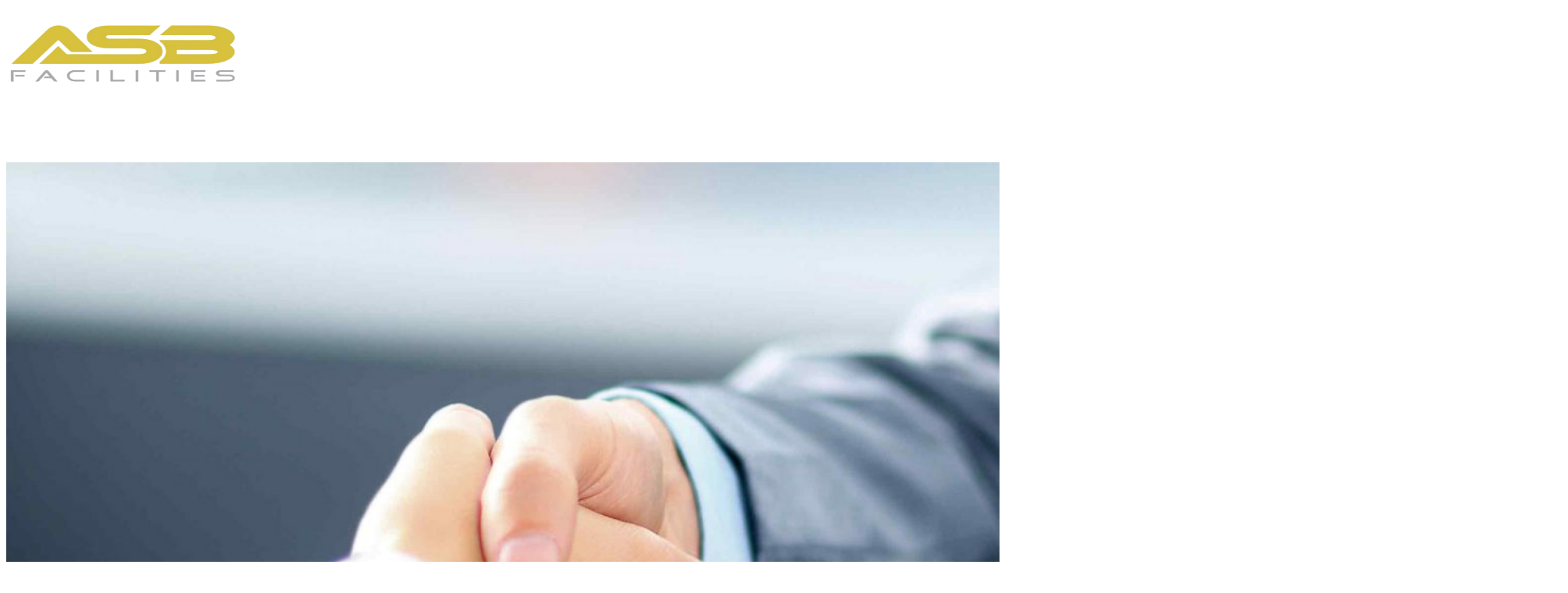

--- FILE ---
content_type: text/html; charset=UTF-8
request_url: https://asbfacilities.com/certificacion-calidad-en-cantabria/certificacion-brc-iop-gijon/
body_size: 31054
content:
<!DOCTYPE html>
<html lang="es" class="html_stretched responsive av-preloader-disabled  html_header_top html_logo_left html_main_nav_header html_menu_right html_custom html_header_sticky html_header_shrinking_disabled html_mobile_menu_tablet html_header_searchicon html_content_align_center html_header_unstick_top_disabled html_header_stretch_disabled html_elegant-blog html_modern-blog html_av-submenu-hidden html_av-submenu-display-click html_av-overlay-side html_av-overlay-side-classic html_av-submenu-noclone html_entry_id_10149 av-cookies-no-cookie-consent av-no-preview av-default-lightbox html_text_menu_active av-mobile-menu-switch-default">
<head>
<meta charset="UTF-8" />


<!-- mobile setting -->
<meta name="viewport" content="width=device-width, initial-scale=1">

<!-- Scripts/CSS and wp_head hook -->
<meta name='robots' content='index, follow, max-image-preview:large, max-snippet:-1, max-video-preview:-1' />

	<!-- This site is optimized with the Yoast SEO plugin v23.2 - https://yoast.com/wordpress/plugins/seo/ -->
	<title>ASB Facilities, Implantación BRC-IOP Gijón,Consultorías implantación BRC-IOP Gijón, mejores Consultorías implantación BRC-IOP Gijón, Implantación BRC-IOP online Gijón, empresas Implantación BRC-IOP Gijón, empresas implantación BRC-IOP Gijón ,obtener BRC-IOP Gijón, Implantación BRC-IOP precio Gijón, Implantación BRC-IOP barata Gijón</title>
	<meta name="description" content="ASB Facilities le ofrece asesoramiento en la implantación BRC-IOP Gijón, Consultorías implantación BRC-IOP Gijón, mejores Consultorías implantación BRC-IOP Gijón, Implantación BRC-IOP online Gijón, empresas Implantación BRC-IOP Gijón, empresas implantación BRC-IOP Gijón ,obtener BRC-IOP Gijón, Implantación BRC-IOP precio Gijón, Implantación BRC-IOP barata Gijón" />
	<link rel="canonical" href="https://asbfacilities.com/certificacion-calidad-en-cantabria/certificacion-brc-iop-gijon/" />
	<meta property="og:locale" content="es_ES" />
	<meta property="og:type" content="article" />
	<meta property="og:title" content="ASB Facilities, Implantación BRC-IOP Gijón,Consultorías implantación BRC-IOP Gijón, mejores Consultorías implantación BRC-IOP Gijón, Implantación BRC-IOP online Gijón, empresas Implantación BRC-IOP Gijón, empresas implantación BRC-IOP Gijón ,obtener BRC-IOP Gijón, Implantación BRC-IOP precio Gijón, Implantación BRC-IOP barata Gijón" />
	<meta property="og:description" content="ASB Facilities le ofrece asesoramiento en la implantación BRC-IOP Gijón, Consultorías implantación BRC-IOP Gijón, mejores Consultorías implantación BRC-IOP Gijón, Implantación BRC-IOP online Gijón, empresas Implantación BRC-IOP Gijón, empresas implantación BRC-IOP Gijón ,obtener BRC-IOP Gijón, Implantación BRC-IOP precio Gijón, Implantación BRC-IOP barata Gijón" />
	<meta property="og:url" content="https://asbfacilities.com/certificacion-calidad-en-cantabria/certificacion-brc-iop-gijon/" />
	<meta property="og:site_name" content="ASB Facilities" />
	<meta name="twitter:card" content="summary_large_image" />
	<script type="application/ld+json" class="yoast-schema-graph">{"@context":"https://schema.org","@graph":[{"@type":"WebPage","@id":"https://asbfacilities.com/certificacion-calidad-en-cantabria/certificacion-brc-iop-gijon/","url":"https://asbfacilities.com/certificacion-calidad-en-cantabria/certificacion-brc-iop-gijon/","name":"ASB Facilities, Implantación BRC-IOP Gijón,Consultorías implantación BRC-IOP Gijón, mejores Consultorías implantación BRC-IOP Gijón, Implantación BRC-IOP online Gijón, empresas Implantación BRC-IOP Gijón, empresas implantación BRC-IOP Gijón ,obtener BRC-IOP Gijón, Implantación BRC-IOP precio Gijón, Implantación BRC-IOP barata Gijón","isPartOf":{"@id":"https://asbfacilities.com/#website"},"datePublished":"2018-01-26T11:01:06+00:00","dateModified":"2018-01-26T11:01:06+00:00","description":"ASB Facilities le ofrece asesoramiento en la implantación BRC-IOP Gijón, Consultorías implantación BRC-IOP Gijón, mejores Consultorías implantación BRC-IOP Gijón, Implantación BRC-IOP online Gijón, empresas Implantación BRC-IOP Gijón, empresas implantación BRC-IOP Gijón ,obtener BRC-IOP Gijón, Implantación BRC-IOP precio Gijón, Implantación BRC-IOP barata Gijón","breadcrumb":{"@id":"https://asbfacilities.com/certificacion-calidad-en-cantabria/certificacion-brc-iop-gijon/#breadcrumb"},"inLanguage":"es","potentialAction":[{"@type":"ReadAction","target":["https://asbfacilities.com/certificacion-calidad-en-cantabria/certificacion-brc-iop-gijon/"]}]},{"@type":"BreadcrumbList","@id":"https://asbfacilities.com/certificacion-calidad-en-cantabria/certificacion-brc-iop-gijon/#breadcrumb","itemListElement":[{"@type":"ListItem","position":1,"name":"Home","item":"https://asbfacilities.com/asb-facilities/"},{"@type":"ListItem","position":2,"name":"Certificación Calidad","item":"https://asbfacilities.com/certificacion-calidad-en-cantabria/"},{"@type":"ListItem","position":3,"name":"Certificación BRC-IOP Gijón"}]},{"@type":"WebSite","@id":"https://asbfacilities.com/#website","url":"https://asbfacilities.com/","name":"ASB Facilities","description":"ASB Facilities calidad Santander Cantabria","potentialAction":[{"@type":"SearchAction","target":{"@type":"EntryPoint","urlTemplate":"https://asbfacilities.com/?s={search_term_string}"},"query-input":"required name=search_term_string"}],"inLanguage":"es"}]}</script>
	<!-- / Yoast SEO plugin. -->


<link rel="alternate" type="application/rss+xml" title="ASB Facilities &raquo; Feed" href="https://asbfacilities.com/feed/" />

<!-- google webfont font replacement -->

			<script type='text/javascript'>

				(function() {

					/*	check if webfonts are disabled by user setting via cookie - or user must opt in.	*/
					var html = document.getElementsByTagName('html')[0];
					var cookie_check = html.className.indexOf('av-cookies-needs-opt-in') >= 0 || html.className.indexOf('av-cookies-can-opt-out') >= 0;
					var allow_continue = true;
					var silent_accept_cookie = html.className.indexOf('av-cookies-user-silent-accept') >= 0;

					if( cookie_check && ! silent_accept_cookie )
					{
						if( ! document.cookie.match(/aviaCookieConsent/) || html.className.indexOf('av-cookies-session-refused') >= 0 )
						{
							allow_continue = false;
						}
						else
						{
							if( ! document.cookie.match(/aviaPrivacyRefuseCookiesHideBar/) )
							{
								allow_continue = false;
							}
							else if( ! document.cookie.match(/aviaPrivacyEssentialCookiesEnabled/) )
							{
								allow_continue = false;
							}
							else if( document.cookie.match(/aviaPrivacyGoogleWebfontsDisabled/) )
							{
								allow_continue = false;
							}
						}
					}

					if( allow_continue )
					{
						var f = document.createElement('link');

						f.type 	= 'text/css';
						f.rel 	= 'stylesheet';
						f.href 	= 'https://fonts.googleapis.com/css?family=Cabin%7COpen+Sans:400,600%7CExo:900,700,400,100&display=auto';
						f.id 	= 'avia-google-webfont';

						document.getElementsByTagName('head')[0].appendChild(f);
					}
				})();

			</script>
			<script type="text/javascript">
/* <![CDATA[ */
window._wpemojiSettings = {"baseUrl":"https:\/\/s.w.org\/images\/core\/emoji\/15.0.3\/72x72\/","ext":".png","svgUrl":"https:\/\/s.w.org\/images\/core\/emoji\/15.0.3\/svg\/","svgExt":".svg","source":{"concatemoji":"https:\/\/asbfacilities.com\/wp-includes\/js\/wp-emoji-release.min.js?ver=6.6.4"}};
/*! This file is auto-generated */
!function(i,n){var o,s,e;function c(e){try{var t={supportTests:e,timestamp:(new Date).valueOf()};sessionStorage.setItem(o,JSON.stringify(t))}catch(e){}}function p(e,t,n){e.clearRect(0,0,e.canvas.width,e.canvas.height),e.fillText(t,0,0);var t=new Uint32Array(e.getImageData(0,0,e.canvas.width,e.canvas.height).data),r=(e.clearRect(0,0,e.canvas.width,e.canvas.height),e.fillText(n,0,0),new Uint32Array(e.getImageData(0,0,e.canvas.width,e.canvas.height).data));return t.every(function(e,t){return e===r[t]})}function u(e,t,n){switch(t){case"flag":return n(e,"\ud83c\udff3\ufe0f\u200d\u26a7\ufe0f","\ud83c\udff3\ufe0f\u200b\u26a7\ufe0f")?!1:!n(e,"\ud83c\uddfa\ud83c\uddf3","\ud83c\uddfa\u200b\ud83c\uddf3")&&!n(e,"\ud83c\udff4\udb40\udc67\udb40\udc62\udb40\udc65\udb40\udc6e\udb40\udc67\udb40\udc7f","\ud83c\udff4\u200b\udb40\udc67\u200b\udb40\udc62\u200b\udb40\udc65\u200b\udb40\udc6e\u200b\udb40\udc67\u200b\udb40\udc7f");case"emoji":return!n(e,"\ud83d\udc26\u200d\u2b1b","\ud83d\udc26\u200b\u2b1b")}return!1}function f(e,t,n){var r="undefined"!=typeof WorkerGlobalScope&&self instanceof WorkerGlobalScope?new OffscreenCanvas(300,150):i.createElement("canvas"),a=r.getContext("2d",{willReadFrequently:!0}),o=(a.textBaseline="top",a.font="600 32px Arial",{});return e.forEach(function(e){o[e]=t(a,e,n)}),o}function t(e){var t=i.createElement("script");t.src=e,t.defer=!0,i.head.appendChild(t)}"undefined"!=typeof Promise&&(o="wpEmojiSettingsSupports",s=["flag","emoji"],n.supports={everything:!0,everythingExceptFlag:!0},e=new Promise(function(e){i.addEventListener("DOMContentLoaded",e,{once:!0})}),new Promise(function(t){var n=function(){try{var e=JSON.parse(sessionStorage.getItem(o));if("object"==typeof e&&"number"==typeof e.timestamp&&(new Date).valueOf()<e.timestamp+604800&&"object"==typeof e.supportTests)return e.supportTests}catch(e){}return null}();if(!n){if("undefined"!=typeof Worker&&"undefined"!=typeof OffscreenCanvas&&"undefined"!=typeof URL&&URL.createObjectURL&&"undefined"!=typeof Blob)try{var e="postMessage("+f.toString()+"("+[JSON.stringify(s),u.toString(),p.toString()].join(",")+"));",r=new Blob([e],{type:"text/javascript"}),a=new Worker(URL.createObjectURL(r),{name:"wpTestEmojiSupports"});return void(a.onmessage=function(e){c(n=e.data),a.terminate(),t(n)})}catch(e){}c(n=f(s,u,p))}t(n)}).then(function(e){for(var t in e)n.supports[t]=e[t],n.supports.everything=n.supports.everything&&n.supports[t],"flag"!==t&&(n.supports.everythingExceptFlag=n.supports.everythingExceptFlag&&n.supports[t]);n.supports.everythingExceptFlag=n.supports.everythingExceptFlag&&!n.supports.flag,n.DOMReady=!1,n.readyCallback=function(){n.DOMReady=!0}}).then(function(){return e}).then(function(){var e;n.supports.everything||(n.readyCallback(),(e=n.source||{}).concatemoji?t(e.concatemoji):e.wpemoji&&e.twemoji&&(t(e.twemoji),t(e.wpemoji)))}))}((window,document),window._wpemojiSettings);
/* ]]> */
</script>
<link rel='stylesheet' id='avia-grid-css' href='https://asbfacilities.com/wp-content/themes/enfold/css/grid.css?ver=1764631418' type='text/css' media='all' />
<link rel='stylesheet' id='avia-base-css' href='https://asbfacilities.com/wp-content/themes/enfold/css/base.css?ver=1764631418' type='text/css' media='all' />
<link rel='stylesheet' id='avia-layout-css' href='https://asbfacilities.com/wp-content/themes/enfold/css/layout.css?ver=1764631418' type='text/css' media='all' />
<link rel='stylesheet' id='avia-module-audioplayer-css' href='https://asbfacilities.com/wp-content/themes/enfold/config-templatebuilder/avia-shortcodes/audio-player/audio-player.css?ver=1764631418' type='text/css' media='all' />
<link rel='stylesheet' id='avia-module-blog-css' href='https://asbfacilities.com/wp-content/themes/enfold/config-templatebuilder/avia-shortcodes/blog/blog.css?ver=1764631418' type='text/css' media='all' />
<link rel='stylesheet' id='avia-module-postslider-css' href='https://asbfacilities.com/wp-content/themes/enfold/config-templatebuilder/avia-shortcodes/postslider/postslider.css?ver=1764631418' type='text/css' media='all' />
<link rel='stylesheet' id='avia-module-button-css' href='https://asbfacilities.com/wp-content/themes/enfold/config-templatebuilder/avia-shortcodes/buttons/buttons.css?ver=1764631418' type='text/css' media='all' />
<link rel='stylesheet' id='avia-module-buttonrow-css' href='https://asbfacilities.com/wp-content/themes/enfold/config-templatebuilder/avia-shortcodes/buttonrow/buttonrow.css?ver=1764631418' type='text/css' media='all' />
<link rel='stylesheet' id='avia-module-button-fullwidth-css' href='https://asbfacilities.com/wp-content/themes/enfold/config-templatebuilder/avia-shortcodes/buttons_fullwidth/buttons_fullwidth.css?ver=1764631418' type='text/css' media='all' />
<link rel='stylesheet' id='avia-module-catalogue-css' href='https://asbfacilities.com/wp-content/themes/enfold/config-templatebuilder/avia-shortcodes/catalogue/catalogue.css?ver=1764631418' type='text/css' media='all' />
<link rel='stylesheet' id='avia-module-comments-css' href='https://asbfacilities.com/wp-content/themes/enfold/config-templatebuilder/avia-shortcodes/comments/comments.css?ver=1764631418' type='text/css' media='all' />
<link rel='stylesheet' id='avia-module-contact-css' href='https://asbfacilities.com/wp-content/themes/enfold/config-templatebuilder/avia-shortcodes/contact/contact.css?ver=1764631418' type='text/css' media='all' />
<link rel='stylesheet' id='avia-module-slideshow-css' href='https://asbfacilities.com/wp-content/themes/enfold/config-templatebuilder/avia-shortcodes/slideshow/slideshow.css?ver=1764631418' type='text/css' media='all' />
<link rel='stylesheet' id='avia-module-slideshow-contentpartner-css' href='https://asbfacilities.com/wp-content/themes/enfold/config-templatebuilder/avia-shortcodes/contentslider/contentslider.css?ver=1764631418' type='text/css' media='all' />
<link rel='stylesheet' id='avia-module-countdown-css' href='https://asbfacilities.com/wp-content/themes/enfold/config-templatebuilder/avia-shortcodes/countdown/countdown.css?ver=1764631418' type='text/css' media='all' />
<link rel='stylesheet' id='avia-module-gallery-css' href='https://asbfacilities.com/wp-content/themes/enfold/config-templatebuilder/avia-shortcodes/gallery/gallery.css?ver=1764631418' type='text/css' media='all' />
<link rel='stylesheet' id='avia-module-gallery-hor-css' href='https://asbfacilities.com/wp-content/themes/enfold/config-templatebuilder/avia-shortcodes/gallery_horizontal/gallery_horizontal.css?ver=1764631418' type='text/css' media='all' />
<link rel='stylesheet' id='avia-module-maps-css' href='https://asbfacilities.com/wp-content/themes/enfold/config-templatebuilder/avia-shortcodes/google_maps/google_maps.css?ver=1764631418' type='text/css' media='all' />
<link rel='stylesheet' id='avia-module-gridrow-css' href='https://asbfacilities.com/wp-content/themes/enfold/config-templatebuilder/avia-shortcodes/grid_row/grid_row.css?ver=1764631418' type='text/css' media='all' />
<link rel='stylesheet' id='avia-module-heading-css' href='https://asbfacilities.com/wp-content/themes/enfold/config-templatebuilder/avia-shortcodes/heading/heading.css?ver=1764631418' type='text/css' media='all' />
<link rel='stylesheet' id='avia-module-rotator-css' href='https://asbfacilities.com/wp-content/themes/enfold/config-templatebuilder/avia-shortcodes/headline_rotator/headline_rotator.css?ver=1764631418' type='text/css' media='all' />
<link rel='stylesheet' id='avia-module-hr-css' href='https://asbfacilities.com/wp-content/themes/enfold/config-templatebuilder/avia-shortcodes/hr/hr.css?ver=1764631418' type='text/css' media='all' />
<link rel='stylesheet' id='avia-module-icon-css' href='https://asbfacilities.com/wp-content/themes/enfold/config-templatebuilder/avia-shortcodes/icon/icon.css?ver=1764631418' type='text/css' media='all' />
<link rel='stylesheet' id='avia-module-icon-circles-css' href='https://asbfacilities.com/wp-content/themes/enfold/config-templatebuilder/avia-shortcodes/icon_circles/icon_circles.css?ver=1764631418' type='text/css' media='all' />
<link rel='stylesheet' id='avia-module-iconbox-css' href='https://asbfacilities.com/wp-content/themes/enfold/config-templatebuilder/avia-shortcodes/iconbox/iconbox.css?ver=1764631418' type='text/css' media='all' />
<link rel='stylesheet' id='avia-module-icongrid-css' href='https://asbfacilities.com/wp-content/themes/enfold/config-templatebuilder/avia-shortcodes/icongrid/icongrid.css?ver=1764631418' type='text/css' media='all' />
<link rel='stylesheet' id='avia-module-iconlist-css' href='https://asbfacilities.com/wp-content/themes/enfold/config-templatebuilder/avia-shortcodes/iconlist/iconlist.css?ver=1764631418' type='text/css' media='all' />
<link rel='stylesheet' id='avia-module-image-css' href='https://asbfacilities.com/wp-content/themes/enfold/config-templatebuilder/avia-shortcodes/image/image.css?ver=1764631418' type='text/css' media='all' />
<link rel='stylesheet' id='avia-module-image-diff-css' href='https://asbfacilities.com/wp-content/themes/enfold/config-templatebuilder/avia-shortcodes/image_diff/image_diff.css?ver=1764631418' type='text/css' media='all' />
<link rel='stylesheet' id='avia-module-hotspot-css' href='https://asbfacilities.com/wp-content/themes/enfold/config-templatebuilder/avia-shortcodes/image_hotspots/image_hotspots.css?ver=1764631418' type='text/css' media='all' />
<link rel='stylesheet' id='avia-module-sc-lottie-animation-css' href='https://asbfacilities.com/wp-content/themes/enfold/config-templatebuilder/avia-shortcodes/lottie_animation/lottie_animation.css?ver=1764631418' type='text/css' media='all' />
<link rel='stylesheet' id='avia-module-magazine-css' href='https://asbfacilities.com/wp-content/themes/enfold/config-templatebuilder/avia-shortcodes/magazine/magazine.css?ver=1764631418' type='text/css' media='all' />
<link rel='stylesheet' id='avia-module-masonry-css' href='https://asbfacilities.com/wp-content/themes/enfold/config-templatebuilder/avia-shortcodes/masonry_entries/masonry_entries.css?ver=1764631418' type='text/css' media='all' />
<link rel='stylesheet' id='avia-siteloader-css' href='https://asbfacilities.com/wp-content/themes/enfold/css/avia-snippet-site-preloader.css?ver=1764631418' type='text/css' media='all' />
<link rel='stylesheet' id='avia-module-menu-css' href='https://asbfacilities.com/wp-content/themes/enfold/config-templatebuilder/avia-shortcodes/menu/menu.css?ver=1764631418' type='text/css' media='all' />
<link rel='stylesheet' id='avia-module-notification-css' href='https://asbfacilities.com/wp-content/themes/enfold/config-templatebuilder/avia-shortcodes/notification/notification.css?ver=1764631418' type='text/css' media='all' />
<link rel='stylesheet' id='avia-module-numbers-css' href='https://asbfacilities.com/wp-content/themes/enfold/config-templatebuilder/avia-shortcodes/numbers/numbers.css?ver=1764631418' type='text/css' media='all' />
<link rel='stylesheet' id='avia-module-portfolio-css' href='https://asbfacilities.com/wp-content/themes/enfold/config-templatebuilder/avia-shortcodes/portfolio/portfolio.css?ver=1764631418' type='text/css' media='all' />
<link rel='stylesheet' id='avia-module-post-metadata-css' href='https://asbfacilities.com/wp-content/themes/enfold/config-templatebuilder/avia-shortcodes/post_metadata/post_metadata.css?ver=1764631418' type='text/css' media='all' />
<link rel='stylesheet' id='avia-module-progress-bar-css' href='https://asbfacilities.com/wp-content/themes/enfold/config-templatebuilder/avia-shortcodes/progressbar/progressbar.css?ver=1764631418' type='text/css' media='all' />
<link rel='stylesheet' id='avia-module-promobox-css' href='https://asbfacilities.com/wp-content/themes/enfold/config-templatebuilder/avia-shortcodes/promobox/promobox.css?ver=1764631418' type='text/css' media='all' />
<link rel='stylesheet' id='avia-sc-search-css' href='https://asbfacilities.com/wp-content/themes/enfold/config-templatebuilder/avia-shortcodes/search/search.css?ver=1764631418' type='text/css' media='all' />
<link rel='stylesheet' id='avia-module-slideshow-accordion-css' href='https://asbfacilities.com/wp-content/themes/enfold/config-templatebuilder/avia-shortcodes/slideshow_accordion/slideshow_accordion.css?ver=1764631418' type='text/css' media='all' />
<link rel='stylesheet' id='avia-module-slideshow-feature-image-css' href='https://asbfacilities.com/wp-content/themes/enfold/config-templatebuilder/avia-shortcodes/slideshow_feature_image/slideshow_feature_image.css?ver=1764631418' type='text/css' media='all' />
<link rel='stylesheet' id='avia-module-slideshow-fullsize-css' href='https://asbfacilities.com/wp-content/themes/enfold/config-templatebuilder/avia-shortcodes/slideshow_fullsize/slideshow_fullsize.css?ver=1764631418' type='text/css' media='all' />
<link rel='stylesheet' id='avia-module-slideshow-fullscreen-css' href='https://asbfacilities.com/wp-content/themes/enfold/config-templatebuilder/avia-shortcodes/slideshow_fullscreen/slideshow_fullscreen.css?ver=1764631418' type='text/css' media='all' />
<link rel='stylesheet' id='avia-module-slideshow-ls-css' href='https://asbfacilities.com/wp-content/themes/enfold/config-templatebuilder/avia-shortcodes/slideshow_layerslider/slideshow_layerslider.css?ver=1764631418' type='text/css' media='all' />
<link rel='stylesheet' id='avia-module-social-css' href='https://asbfacilities.com/wp-content/themes/enfold/config-templatebuilder/avia-shortcodes/social_share/social_share.css?ver=1764631418' type='text/css' media='all' />
<link rel='stylesheet' id='avia-module-tabsection-css' href='https://asbfacilities.com/wp-content/themes/enfold/config-templatebuilder/avia-shortcodes/tab_section/tab_section.css?ver=1764631418' type='text/css' media='all' />
<link rel='stylesheet' id='avia-module-table-css' href='https://asbfacilities.com/wp-content/themes/enfold/config-templatebuilder/avia-shortcodes/table/table.css?ver=1764631418' type='text/css' media='all' />
<link rel='stylesheet' id='avia-module-tabs-css' href='https://asbfacilities.com/wp-content/themes/enfold/config-templatebuilder/avia-shortcodes/tabs/tabs.css?ver=1764631418' type='text/css' media='all' />
<link rel='stylesheet' id='avia-module-team-css' href='https://asbfacilities.com/wp-content/themes/enfold/config-templatebuilder/avia-shortcodes/team/team.css?ver=1764631418' type='text/css' media='all' />
<link rel='stylesheet' id='avia-module-testimonials-css' href='https://asbfacilities.com/wp-content/themes/enfold/config-templatebuilder/avia-shortcodes/testimonials/testimonials.css?ver=1764631418' type='text/css' media='all' />
<link rel='stylesheet' id='avia-module-timeline-css' href='https://asbfacilities.com/wp-content/themes/enfold/config-templatebuilder/avia-shortcodes/timeline/timeline.css?ver=1764631418' type='text/css' media='all' />
<link rel='stylesheet' id='avia-module-toggles-css' href='https://asbfacilities.com/wp-content/themes/enfold/config-templatebuilder/avia-shortcodes/toggles/toggles.css?ver=1764631418' type='text/css' media='all' />
<link rel='stylesheet' id='avia-module-video-css' href='https://asbfacilities.com/wp-content/themes/enfold/config-templatebuilder/avia-shortcodes/video/video.css?ver=1764631418' type='text/css' media='all' />
<style id='wp-emoji-styles-inline-css' type='text/css'>

	img.wp-smiley, img.emoji {
		display: inline !important;
		border: none !important;
		box-shadow: none !important;
		height: 1em !important;
		width: 1em !important;
		margin: 0 0.07em !important;
		vertical-align: -0.1em !important;
		background: none !important;
		padding: 0 !important;
	}
</style>
<link rel='stylesheet' id='wp-block-library-css' href='https://asbfacilities.com/wp-includes/css/dist/block-library/style.min.css?ver=6.6.4' type='text/css' media='all' />
<style id='global-styles-inline-css' type='text/css'>
:root{--wp--preset--aspect-ratio--square: 1;--wp--preset--aspect-ratio--4-3: 4/3;--wp--preset--aspect-ratio--3-4: 3/4;--wp--preset--aspect-ratio--3-2: 3/2;--wp--preset--aspect-ratio--2-3: 2/3;--wp--preset--aspect-ratio--16-9: 16/9;--wp--preset--aspect-ratio--9-16: 9/16;--wp--preset--color--black: #000000;--wp--preset--color--cyan-bluish-gray: #abb8c3;--wp--preset--color--white: #ffffff;--wp--preset--color--pale-pink: #f78da7;--wp--preset--color--vivid-red: #cf2e2e;--wp--preset--color--luminous-vivid-orange: #ff6900;--wp--preset--color--luminous-vivid-amber: #fcb900;--wp--preset--color--light-green-cyan: #7bdcb5;--wp--preset--color--vivid-green-cyan: #00d084;--wp--preset--color--pale-cyan-blue: #8ed1fc;--wp--preset--color--vivid-cyan-blue: #0693e3;--wp--preset--color--vivid-purple: #9b51e0;--wp--preset--color--metallic-red: #b02b2c;--wp--preset--color--maximum-yellow-red: #edae44;--wp--preset--color--yellow-sun: #eeee22;--wp--preset--color--palm-leaf: #83a846;--wp--preset--color--aero: #7bb0e7;--wp--preset--color--old-lavender: #745f7e;--wp--preset--color--steel-teal: #5f8789;--wp--preset--color--raspberry-pink: #d65799;--wp--preset--color--medium-turquoise: #4ecac2;--wp--preset--gradient--vivid-cyan-blue-to-vivid-purple: linear-gradient(135deg,rgba(6,147,227,1) 0%,rgb(155,81,224) 100%);--wp--preset--gradient--light-green-cyan-to-vivid-green-cyan: linear-gradient(135deg,rgb(122,220,180) 0%,rgb(0,208,130) 100%);--wp--preset--gradient--luminous-vivid-amber-to-luminous-vivid-orange: linear-gradient(135deg,rgba(252,185,0,1) 0%,rgba(255,105,0,1) 100%);--wp--preset--gradient--luminous-vivid-orange-to-vivid-red: linear-gradient(135deg,rgba(255,105,0,1) 0%,rgb(207,46,46) 100%);--wp--preset--gradient--very-light-gray-to-cyan-bluish-gray: linear-gradient(135deg,rgb(238,238,238) 0%,rgb(169,184,195) 100%);--wp--preset--gradient--cool-to-warm-spectrum: linear-gradient(135deg,rgb(74,234,220) 0%,rgb(151,120,209) 20%,rgb(207,42,186) 40%,rgb(238,44,130) 60%,rgb(251,105,98) 80%,rgb(254,248,76) 100%);--wp--preset--gradient--blush-light-purple: linear-gradient(135deg,rgb(255,206,236) 0%,rgb(152,150,240) 100%);--wp--preset--gradient--blush-bordeaux: linear-gradient(135deg,rgb(254,205,165) 0%,rgb(254,45,45) 50%,rgb(107,0,62) 100%);--wp--preset--gradient--luminous-dusk: linear-gradient(135deg,rgb(255,203,112) 0%,rgb(199,81,192) 50%,rgb(65,88,208) 100%);--wp--preset--gradient--pale-ocean: linear-gradient(135deg,rgb(255,245,203) 0%,rgb(182,227,212) 50%,rgb(51,167,181) 100%);--wp--preset--gradient--electric-grass: linear-gradient(135deg,rgb(202,248,128) 0%,rgb(113,206,126) 100%);--wp--preset--gradient--midnight: linear-gradient(135deg,rgb(2,3,129) 0%,rgb(40,116,252) 100%);--wp--preset--font-size--small: 1rem;--wp--preset--font-size--medium: 1.125rem;--wp--preset--font-size--large: 1.75rem;--wp--preset--font-size--x-large: clamp(1.75rem, 3vw, 2.25rem);--wp--preset--spacing--20: 0.44rem;--wp--preset--spacing--30: 0.67rem;--wp--preset--spacing--40: 1rem;--wp--preset--spacing--50: 1.5rem;--wp--preset--spacing--60: 2.25rem;--wp--preset--spacing--70: 3.38rem;--wp--preset--spacing--80: 5.06rem;--wp--preset--shadow--natural: 6px 6px 9px rgba(0, 0, 0, 0.2);--wp--preset--shadow--deep: 12px 12px 50px rgba(0, 0, 0, 0.4);--wp--preset--shadow--sharp: 6px 6px 0px rgba(0, 0, 0, 0.2);--wp--preset--shadow--outlined: 6px 6px 0px -3px rgba(255, 255, 255, 1), 6px 6px rgba(0, 0, 0, 1);--wp--preset--shadow--crisp: 6px 6px 0px rgba(0, 0, 0, 1);}:root { --wp--style--global--content-size: 800px;--wp--style--global--wide-size: 1130px; }:where(body) { margin: 0; }.wp-site-blocks > .alignleft { float: left; margin-right: 2em; }.wp-site-blocks > .alignright { float: right; margin-left: 2em; }.wp-site-blocks > .aligncenter { justify-content: center; margin-left: auto; margin-right: auto; }:where(.is-layout-flex){gap: 0.5em;}:where(.is-layout-grid){gap: 0.5em;}.is-layout-flow > .alignleft{float: left;margin-inline-start: 0;margin-inline-end: 2em;}.is-layout-flow > .alignright{float: right;margin-inline-start: 2em;margin-inline-end: 0;}.is-layout-flow > .aligncenter{margin-left: auto !important;margin-right: auto !important;}.is-layout-constrained > .alignleft{float: left;margin-inline-start: 0;margin-inline-end: 2em;}.is-layout-constrained > .alignright{float: right;margin-inline-start: 2em;margin-inline-end: 0;}.is-layout-constrained > .aligncenter{margin-left: auto !important;margin-right: auto !important;}.is-layout-constrained > :where(:not(.alignleft):not(.alignright):not(.alignfull)){max-width: var(--wp--style--global--content-size);margin-left: auto !important;margin-right: auto !important;}.is-layout-constrained > .alignwide{max-width: var(--wp--style--global--wide-size);}body .is-layout-flex{display: flex;}.is-layout-flex{flex-wrap: wrap;align-items: center;}.is-layout-flex > :is(*, div){margin: 0;}body .is-layout-grid{display: grid;}.is-layout-grid > :is(*, div){margin: 0;}body{padding-top: 0px;padding-right: 0px;padding-bottom: 0px;padding-left: 0px;}a:where(:not(.wp-element-button)){text-decoration: underline;}:root :where(.wp-element-button, .wp-block-button__link){background-color: #32373c;border-width: 0;color: #fff;font-family: inherit;font-size: inherit;line-height: inherit;padding: calc(0.667em + 2px) calc(1.333em + 2px);text-decoration: none;}.has-black-color{color: var(--wp--preset--color--black) !important;}.has-cyan-bluish-gray-color{color: var(--wp--preset--color--cyan-bluish-gray) !important;}.has-white-color{color: var(--wp--preset--color--white) !important;}.has-pale-pink-color{color: var(--wp--preset--color--pale-pink) !important;}.has-vivid-red-color{color: var(--wp--preset--color--vivid-red) !important;}.has-luminous-vivid-orange-color{color: var(--wp--preset--color--luminous-vivid-orange) !important;}.has-luminous-vivid-amber-color{color: var(--wp--preset--color--luminous-vivid-amber) !important;}.has-light-green-cyan-color{color: var(--wp--preset--color--light-green-cyan) !important;}.has-vivid-green-cyan-color{color: var(--wp--preset--color--vivid-green-cyan) !important;}.has-pale-cyan-blue-color{color: var(--wp--preset--color--pale-cyan-blue) !important;}.has-vivid-cyan-blue-color{color: var(--wp--preset--color--vivid-cyan-blue) !important;}.has-vivid-purple-color{color: var(--wp--preset--color--vivid-purple) !important;}.has-metallic-red-color{color: var(--wp--preset--color--metallic-red) !important;}.has-maximum-yellow-red-color{color: var(--wp--preset--color--maximum-yellow-red) !important;}.has-yellow-sun-color{color: var(--wp--preset--color--yellow-sun) !important;}.has-palm-leaf-color{color: var(--wp--preset--color--palm-leaf) !important;}.has-aero-color{color: var(--wp--preset--color--aero) !important;}.has-old-lavender-color{color: var(--wp--preset--color--old-lavender) !important;}.has-steel-teal-color{color: var(--wp--preset--color--steel-teal) !important;}.has-raspberry-pink-color{color: var(--wp--preset--color--raspberry-pink) !important;}.has-medium-turquoise-color{color: var(--wp--preset--color--medium-turquoise) !important;}.has-black-background-color{background-color: var(--wp--preset--color--black) !important;}.has-cyan-bluish-gray-background-color{background-color: var(--wp--preset--color--cyan-bluish-gray) !important;}.has-white-background-color{background-color: var(--wp--preset--color--white) !important;}.has-pale-pink-background-color{background-color: var(--wp--preset--color--pale-pink) !important;}.has-vivid-red-background-color{background-color: var(--wp--preset--color--vivid-red) !important;}.has-luminous-vivid-orange-background-color{background-color: var(--wp--preset--color--luminous-vivid-orange) !important;}.has-luminous-vivid-amber-background-color{background-color: var(--wp--preset--color--luminous-vivid-amber) !important;}.has-light-green-cyan-background-color{background-color: var(--wp--preset--color--light-green-cyan) !important;}.has-vivid-green-cyan-background-color{background-color: var(--wp--preset--color--vivid-green-cyan) !important;}.has-pale-cyan-blue-background-color{background-color: var(--wp--preset--color--pale-cyan-blue) !important;}.has-vivid-cyan-blue-background-color{background-color: var(--wp--preset--color--vivid-cyan-blue) !important;}.has-vivid-purple-background-color{background-color: var(--wp--preset--color--vivid-purple) !important;}.has-metallic-red-background-color{background-color: var(--wp--preset--color--metallic-red) !important;}.has-maximum-yellow-red-background-color{background-color: var(--wp--preset--color--maximum-yellow-red) !important;}.has-yellow-sun-background-color{background-color: var(--wp--preset--color--yellow-sun) !important;}.has-palm-leaf-background-color{background-color: var(--wp--preset--color--palm-leaf) !important;}.has-aero-background-color{background-color: var(--wp--preset--color--aero) !important;}.has-old-lavender-background-color{background-color: var(--wp--preset--color--old-lavender) !important;}.has-steel-teal-background-color{background-color: var(--wp--preset--color--steel-teal) !important;}.has-raspberry-pink-background-color{background-color: var(--wp--preset--color--raspberry-pink) !important;}.has-medium-turquoise-background-color{background-color: var(--wp--preset--color--medium-turquoise) !important;}.has-black-border-color{border-color: var(--wp--preset--color--black) !important;}.has-cyan-bluish-gray-border-color{border-color: var(--wp--preset--color--cyan-bluish-gray) !important;}.has-white-border-color{border-color: var(--wp--preset--color--white) !important;}.has-pale-pink-border-color{border-color: var(--wp--preset--color--pale-pink) !important;}.has-vivid-red-border-color{border-color: var(--wp--preset--color--vivid-red) !important;}.has-luminous-vivid-orange-border-color{border-color: var(--wp--preset--color--luminous-vivid-orange) !important;}.has-luminous-vivid-amber-border-color{border-color: var(--wp--preset--color--luminous-vivid-amber) !important;}.has-light-green-cyan-border-color{border-color: var(--wp--preset--color--light-green-cyan) !important;}.has-vivid-green-cyan-border-color{border-color: var(--wp--preset--color--vivid-green-cyan) !important;}.has-pale-cyan-blue-border-color{border-color: var(--wp--preset--color--pale-cyan-blue) !important;}.has-vivid-cyan-blue-border-color{border-color: var(--wp--preset--color--vivid-cyan-blue) !important;}.has-vivid-purple-border-color{border-color: var(--wp--preset--color--vivid-purple) !important;}.has-metallic-red-border-color{border-color: var(--wp--preset--color--metallic-red) !important;}.has-maximum-yellow-red-border-color{border-color: var(--wp--preset--color--maximum-yellow-red) !important;}.has-yellow-sun-border-color{border-color: var(--wp--preset--color--yellow-sun) !important;}.has-palm-leaf-border-color{border-color: var(--wp--preset--color--palm-leaf) !important;}.has-aero-border-color{border-color: var(--wp--preset--color--aero) !important;}.has-old-lavender-border-color{border-color: var(--wp--preset--color--old-lavender) !important;}.has-steel-teal-border-color{border-color: var(--wp--preset--color--steel-teal) !important;}.has-raspberry-pink-border-color{border-color: var(--wp--preset--color--raspberry-pink) !important;}.has-medium-turquoise-border-color{border-color: var(--wp--preset--color--medium-turquoise) !important;}.has-vivid-cyan-blue-to-vivid-purple-gradient-background{background: var(--wp--preset--gradient--vivid-cyan-blue-to-vivid-purple) !important;}.has-light-green-cyan-to-vivid-green-cyan-gradient-background{background: var(--wp--preset--gradient--light-green-cyan-to-vivid-green-cyan) !important;}.has-luminous-vivid-amber-to-luminous-vivid-orange-gradient-background{background: var(--wp--preset--gradient--luminous-vivid-amber-to-luminous-vivid-orange) !important;}.has-luminous-vivid-orange-to-vivid-red-gradient-background{background: var(--wp--preset--gradient--luminous-vivid-orange-to-vivid-red) !important;}.has-very-light-gray-to-cyan-bluish-gray-gradient-background{background: var(--wp--preset--gradient--very-light-gray-to-cyan-bluish-gray) !important;}.has-cool-to-warm-spectrum-gradient-background{background: var(--wp--preset--gradient--cool-to-warm-spectrum) !important;}.has-blush-light-purple-gradient-background{background: var(--wp--preset--gradient--blush-light-purple) !important;}.has-blush-bordeaux-gradient-background{background: var(--wp--preset--gradient--blush-bordeaux) !important;}.has-luminous-dusk-gradient-background{background: var(--wp--preset--gradient--luminous-dusk) !important;}.has-pale-ocean-gradient-background{background: var(--wp--preset--gradient--pale-ocean) !important;}.has-electric-grass-gradient-background{background: var(--wp--preset--gradient--electric-grass) !important;}.has-midnight-gradient-background{background: var(--wp--preset--gradient--midnight) !important;}.has-small-font-size{font-size: var(--wp--preset--font-size--small) !important;}.has-medium-font-size{font-size: var(--wp--preset--font-size--medium) !important;}.has-large-font-size{font-size: var(--wp--preset--font-size--large) !important;}.has-x-large-font-size{font-size: var(--wp--preset--font-size--x-large) !important;}
:where(.wp-block-post-template.is-layout-flex){gap: 1.25em;}:where(.wp-block-post-template.is-layout-grid){gap: 1.25em;}
:where(.wp-block-columns.is-layout-flex){gap: 2em;}:where(.wp-block-columns.is-layout-grid){gap: 2em;}
:root :where(.wp-block-pullquote){font-size: 1.5em;line-height: 1.6;}
</style>
<link rel='stylesheet' id='cmplz-general-css' href='https://asbfacilities.com/wp-content/plugins/complianz-gdpr/assets/css/cookieblocker.min.css?ver=1723791272' type='text/css' media='all' />
<link rel='stylesheet' id='avia-scs-css' href='https://asbfacilities.com/wp-content/themes/enfold/css/shortcodes.css?ver=1764631418' type='text/css' media='all' />
<link rel='stylesheet' id='avia-fold-unfold-css' href='https://asbfacilities.com/wp-content/themes/enfold/css/avia-snippet-fold-unfold.css?ver=1764631418' type='text/css' media='all' />
<link rel='stylesheet' id='avia-popup-css-css' href='https://asbfacilities.com/wp-content/themes/enfold/js/aviapopup/magnific-popup.min.css?ver=1764631418' type='text/css' media='screen' />
<link rel='stylesheet' id='avia-lightbox-css' href='https://asbfacilities.com/wp-content/themes/enfold/css/avia-snippet-lightbox.css?ver=1764631418' type='text/css' media='screen' />
<link rel='stylesheet' id='avia-widget-css-css' href='https://asbfacilities.com/wp-content/themes/enfold/css/avia-snippet-widget.css?ver=1764631418' type='text/css' media='screen' />
<link rel='stylesheet' id='avia-dynamic-css' href='https://asbfacilities.com/wp-content/uploads/dynamic_avia/enfold_child.css?ver=68dc6633b11ea' type='text/css' media='all' />
<link rel='stylesheet' id='avia-custom-css' href='https://asbfacilities.com/wp-content/themes/enfold/css/custom.css?ver=1764631418' type='text/css' media='all' />
<link rel='stylesheet' id='avia-style-css' href='https://asbfacilities.com/wp-content/themes/enfold-child/style.css?ver=1764631418' type='text/css' media='all' />
<link rel='stylesheet' id='floating-button-css' href='https://asbfacilities.com/wp-content/plugins/floating-button/assets/css/frontend.min.css?ver=6.0.4' type='text/css' media='all' />
<style id='floating-button-inline-css' type='text/css'>
#floatBtn-1 > a, #floatBtn-1 > .flBtn-label { --flBtn-bg: rgb(19,170,0); --flBtn-color: #fff; --flBtn-h-color: #fff; --flBtn-h-bg: #009688; } #floatBtn-1 [data-tooltip] { --flBtn-tooltip-bg: #585858; --flBtn-tooltip-color: #fff; }
</style>
<link rel='stylesheet' id='floating-button-fontawesome-css' href='https://asbfacilities.com/wp-content/plugins/floating-button/assets/vendors/fontawesome/css/fontawesome-all.min.css?ver=6.4.2' type='text/css' media='all' />
<script type="text/javascript" src="https://asbfacilities.com/wp-includes/js/jquery/jquery.min.js?ver=3.7.1" id="jquery-core-js"></script>
<script type="text/javascript" src="https://asbfacilities.com/wp-includes/js/jquery/jquery-migrate.min.js?ver=3.4.1" id="jquery-migrate-js"></script>
<script type="text/javascript" src="https://asbfacilities.com/wp-content/plugins/google-analytics-for-wordpress/assets/js/frontend-gtag.min.js?ver=9.1.1" id="monsterinsights-frontend-script-js" async="async" data-wp-strategy="async"></script>
<script data-cfasync="false" data-wpfc-render="false" type="text/javascript" id='monsterinsights-frontend-script-js-extra'>/* <![CDATA[ */
var monsterinsights_frontend = {"js_events_tracking":"true","download_extensions":"doc,pdf,ppt,zip,xls,docx,pptx,xlsx","inbound_paths":"[]","home_url":"https:\/\/asbfacilities.com","hash_tracking":"false","v4_id":"G-4TNBHCK3GJ"};/* ]]> */
</script>
<script type="text/javascript" src="https://asbfacilities.com/wp-content/themes/enfold/js/avia-js.js?ver=1764631418" id="avia-js-js"></script>
<script type="text/javascript" src="https://asbfacilities.com/wp-content/themes/enfold/js/avia-compat.js?ver=1764631418" id="avia-compat-js"></script>
<link rel="https://api.w.org/" href="https://asbfacilities.com/wp-json/" /><link rel="alternate" title="JSON" type="application/json" href="https://asbfacilities.com/wp-json/wp/v2/pages/10149" /><link rel="EditURI" type="application/rsd+xml" title="RSD" href="https://asbfacilities.com/xmlrpc.php?rsd" />
<link rel='shortlink' href='https://asbfacilities.com/?p=10149' />
<link rel="alternate" title="oEmbed (JSON)" type="application/json+oembed" href="https://asbfacilities.com/wp-json/oembed/1.0/embed?url=https%3A%2F%2Fasbfacilities.com%2Fcertificacion-calidad-en-cantabria%2Fcertificacion-brc-iop-gijon%2F" />
<link rel="alternate" title="oEmbed (XML)" type="text/xml+oembed" href="https://asbfacilities.com/wp-json/oembed/1.0/embed?url=https%3A%2F%2Fasbfacilities.com%2Fcertificacion-calidad-en-cantabria%2Fcertificacion-brc-iop-gijon%2F&#038;format=xml" />
<script type="text/javascript">if(!window._buttonizer) { window._buttonizer = {}; };var _buttonizer_page_data = {"language":"es"};window._buttonizer.data = { ..._buttonizer_page_data, ...window._buttonizer.data };</script><style type="text/css" id="simple-css-output">/*ocultar texto mapaweb del footer*/ul.dropdown li.parent > a { padding-right: 25px; color: #000000;}#top .avia-button-fullwidth { background-color: #d9c23d !important;}/*boton inferior en todas la paginas*/.flex_cell.av-1yxkep-b7abd72409f6eea98ebff9c6479a4fc1 { background-color: #d9c23d;}/*fila grilla arriba paginas*/#top div .no_margin { display: none;}/*tamaño titulo noticias*/.html_modern-blog #top .post-entry .post-title, .html_modern-blog .avia-content-slider .slide-entry-title { font-size: 1.2em; }/*fecha noticias*/.html_modern-blog #top .post-entry .post-meta-infos, .html_modern-blog .avia-content-slider .slide-meta { display: none;}/*linea gris debajo de la cabecera*/#header_main { border-bottom-width: 5px; border-color: #bfbcbc;}/*posicion desplegable menu para que no se monte*/#top .av-main-nav ul ul { left: -400px; top: 0px; margin: 0; border-top-style: solid; border-top-width: 1px; padding-top: 0px;}/*titulos noticias sin mayusculas*/.html_modern-blog #top .post-entry .post-title, .html_modern-blog .avia-content-slider .slide-entry-title { text-transform: none;}</style>			<style>.cmplz-hidden {
					display: none !important;
				}</style><link rel="profile" href="https://gmpg.org/xfn/11" />
<link rel="alternate" type="application/rss+xml" title="ASB Facilities RSS2 Feed" href="https://asbfacilities.com/feed/" />
<link rel="pingback" href="https://asbfacilities.com/xmlrpc.php" />

<style type='text/css' media='screen'>
 #top #header_main > .container, #top #header_main > .container .main_menu  .av-main-nav > li > a, #top #header_main #menu-item-shop .cart_dropdown_link{ height:100px; line-height: 100px; }
 .html_top_nav_header .av-logo-container{ height:100px;  }
 .html_header_top.html_header_sticky #top #wrap_all #main{ padding-top:100px; } 
</style>
<!--[if lt IE 9]><script src="https://asbfacilities.com/wp-content/themes/enfold/js/html5shiv.js"></script><![endif]-->
<link rel="icon" href="https://asbfacilities.com/wp-content/uploads/2017/11/favicon-asb.png" type="image/png">
<meta name="google-site-verification" content="Crg1st6M0TqmuTvDecyof-Be-cMOZiedcA8kc2Kyi-4" />		<style type="text/css" id="wp-custom-css">
			/*
Puedes añadir tu propio CSS aquí.

Haz clic en el icono de ayuda de arriba para averiguar más.
*/

.logo img {
    padding-top: 10px;
}		</style>
		<style type="text/css">
		@font-face {font-family: 'entypo-fontello'; font-weight: normal; font-style: normal; font-display: auto;
		src: url('https://asbfacilities.com/wp-content/themes/enfold/config-templatebuilder/avia-template-builder/assets/fonts/entypo-fontello.woff2') format('woff2'),
		url('https://asbfacilities.com/wp-content/themes/enfold/config-templatebuilder/avia-template-builder/assets/fonts/entypo-fontello.woff') format('woff'),
		url('https://asbfacilities.com/wp-content/themes/enfold/config-templatebuilder/avia-template-builder/assets/fonts/entypo-fontello.ttf') format('truetype'),
		url('https://asbfacilities.com/wp-content/themes/enfold/config-templatebuilder/avia-template-builder/assets/fonts/entypo-fontello.svg#entypo-fontello') format('svg'),
		url('https://asbfacilities.com/wp-content/themes/enfold/config-templatebuilder/avia-template-builder/assets/fonts/entypo-fontello.eot'),
		url('https://asbfacilities.com/wp-content/themes/enfold/config-templatebuilder/avia-template-builder/assets/fonts/entypo-fontello.eot?#iefix') format('embedded-opentype');
		} #top .avia-font-entypo-fontello, body .avia-font-entypo-fontello, html body [data-av_iconfont='entypo-fontello']:before{ font-family: 'entypo-fontello'; }
		</style>

<!--
Debugging Info for Theme support: 

Theme: Enfold
Version: 5.7.1
Installed: enfold
AviaFramework Version: 5.6
AviaBuilder Version: 5.3
aviaElementManager Version: 1.0.1
- - - - - - - - - - -
ChildTheme: Enfold Child
ChildTheme Version: 1.0
ChildTheme Installed: enfold

- - - - - - - - - - -
ML:268435456-PU:138-PLA:22
WP:6.6.4
Compress: CSS:disabled - JS:disabled
Updates: disabled
PLAu:20
-->
</head>

<body data-rsssl=1 data-cmplz=1 id="top" class="page-template-default page page-id-10149 page-child parent-pageid-5624 stretched no_sidebar_border rtl_columns av-curtain-numeric cabin open_sans  avia-responsive-images-support" itemscope="itemscope" itemtype="https://schema.org/WebPage" >

	
	<div id='wrap_all'>

	
<header id='header' class='all_colors header_color dark_bg_color  av_header_top av_logo_left av_main_nav_header av_menu_right av_custom av_header_sticky av_header_shrinking_disabled av_header_stretch_disabled av_mobile_menu_tablet av_header_searchicon av_header_unstick_top_disabled av_seperator_small_border av_bottom_nav_disabled ' data-av_shrink_factor='50' role="banner" itemscope="itemscope" itemtype="https://schema.org/WPHeader" >

		<div  id='header_main' class='container_wrap container_wrap_logo'>

        <div class='container av-logo-container'><div class='inner-container'><span class='logo avia-standard-logo'><a href='https://asbfacilities.com/' class='' aria-label='asb-logonuevo' title='asb-logonuevo'><img src="https://asbfacilities.com/wp-content/uploads/2023/07/asb-logonuevo.png" srcset="https://asbfacilities.com/wp-content/uploads/2023/07/asb-logonuevo.png 800w, https://asbfacilities.com/wp-content/uploads/2023/07/asb-logonuevo-300x146.png 300w, https://asbfacilities.com/wp-content/uploads/2023/07/asb-logonuevo-768x374.png 768w, https://asbfacilities.com/wp-content/uploads/2023/07/asb-logonuevo-705x344.png 705w" sizes="(max-width: 800px) 100vw, 800px" height="100" width="300" alt='ASB Facilities' title='asb-logonuevo' /></a></span><nav class='main_menu' data-selectname='Selecciona una página'  role="navigation" itemscope="itemscope" itemtype="https://schema.org/SiteNavigationElement" ><div class="avia-menu av-main-nav-wrap"><ul role="menu" class="menu av-main-nav" id="avia-menu"><li role="menuitem" id="menu-item-233" class="menu-item menu-item-type-post_type menu-item-object-page menu-item-top-level menu-item-top-level-1"><a href="https://asbfacilities.com/consultoria-calidad-cantabria/" itemprop="url" tabindex="0"><span class="avia-bullet"></span><span class="avia-menu-text">Quiénes somos</span><span class="avia-menu-fx"><span class="avia-arrow-wrap"><span class="avia-arrow"></span></span></span></a></li>
<li role="menuitem" id="menu-item-1136" class="menu-item menu-item-type-post_type menu-item-object-page menu-item-has-children menu-item-top-level menu-item-top-level-2"><a href="https://asbfacilities.com/consultorias-calidad-cantabria/" itemprop="url" tabindex="0"><span class="avia-bullet"></span><span class="avia-menu-text">Consultoría</span><span class="avia-menu-fx"><span class="avia-arrow-wrap"><span class="avia-arrow"></span></span></span></a>


<ul class="sub-menu">
	<li role="menuitem" id="menu-item-3120" class="menu-item menu-item-type-post_type menu-item-object-page menu-item-has-children"><a href="https://asbfacilities.com/consultorias-calidad-cantabria/consultoria-normas-calidad/" itemprop="url" tabindex="0"><span class="avia-bullet"></span><span class="avia-menu-text">Consultoría Normas de Calidad</span></a>
	<ul class="sub-menu">
		<li role="menuitem" id="menu-item-3121" class="menu-item menu-item-type-post_type menu-item-object-page"><a href="https://asbfacilities.com/consultorias-calidad-cantabria/consultoria-normas-calidad/implantacion-la-iso-9001-sistema-gestion-calidad/" itemprop="url" tabindex="0"><span class="avia-bullet"></span><span class="avia-menu-text">Implantación de la ISO 9001 – Sistema de Gestión de Calidad </span></a></li>
		<li role="menuitem" id="menu-item-3149" class="menu-item menu-item-type-post_type menu-item-object-page"><a href="https://asbfacilities.com/consultorias-calidad-cantabria/consultoria-normas-calidad/implantacion-iatf-169492016-sistema-gestion-calidad-la-industria-del-automovil-cantabria/" itemprop="url" tabindex="0"><span class="avia-bullet"></span><span class="avia-menu-text">Implantación de IATF 16949:2016 – Sistema de Gestión de Calidad de la Industria del Automóvil</span></a></li>
		<li role="menuitem" id="menu-item-3148" class="menu-item menu-item-type-post_type menu-item-object-page"><a href="https://asbfacilities.com/consultorias-calidad-cantabria/consultoria-normas-calidad/implantacion-sqas-sistema-auditoria-calidad-seguridad-salud-medio-ambiente-la-industria-quimica-cantabria/" itemprop="url" tabindex="0"><span class="avia-bullet"></span><span class="avia-menu-text">Implantación de SQAS – Sistema de Auditoría de Calidad, Seguridad y Salud, y Medio Ambiente en la Industria Química</span></a></li>
		<li role="menuitem" id="menu-item-3147" class="menu-item menu-item-type-post_type menu-item-object-page"><a href="https://asbfacilities.com/consultorias-calidad-cantabria/consultoria-normas-calidad/implantacion-efqm-modelo-europeo-excelencia-empresarial-cantabria/" itemprop="url" tabindex="0"><span class="avia-bullet"></span><span class="avia-menu-text">Implantación de EFQM – Modelo Europeo de Excelencia Empresarial</span></a></li>
		<li role="menuitem" id="menu-item-3146" class="menu-item menu-item-type-post_type menu-item-object-page"><a href="https://asbfacilities.com/consultorias-calidad-cantabria/consultoria-normas-calidad/implantacion-iso-13485-sistema-gestion-calidad-equipos-medicos-cantabria/" itemprop="url" tabindex="0"><span class="avia-bullet"></span><span class="avia-menu-text">Implantación de ISO 13485 – Sistema de Gestión de Calidad de Equipos Médicos</span></a></li>
		<li role="menuitem" id="menu-item-3145" class="menu-item menu-item-type-post_type menu-item-object-page"><a href="https://asbfacilities.com/consultorias-calidad-cantabria/consultoria-normas-calidad/implantacion-une-166002-sistemas-gestion-la-investigacion-desarrollo-tecnologico-e-innovacion-cantabria/" itemprop="url" tabindex="0"><span class="avia-bullet"></span><span class="avia-menu-text">Implantación de UNE 166002 – Sistemas de Gestión de la Investigación, Desarrollo Tecnológico e Innovación</span></a></li>
		<li role="menuitem" id="menu-item-3269" class="menu-item menu-item-type-post_type menu-item-object-page"><a href="https://asbfacilities.com/consultorias-calidad-cantabria/consultoria-normas-calidad/implantacion-une-179002-sistema-gestion-calidad-empresas-transporte-sanitario-cantabria/" itemprop="url" tabindex="0"><span class="avia-bullet"></span><span class="avia-menu-text">Implantación de UNE 179002 – Sistema de Gestión de Calidad para Empresas de Transporte Sanitario</span></a></li>
		<li role="menuitem" id="menu-item-4101" class="menu-item menu-item-type-post_type menu-item-object-page"><a href="https://asbfacilities.com/consultorias-calidad-cantabria/consultoria-normas-calidad/implantacion-iris-norma-internacional-la-industria-ferroviaria-cantabria/" itemprop="url" tabindex="0"><span class="avia-bullet"></span><span class="avia-menu-text">Implantación IRIS Norma Internacional de la Industria Ferroviaría</span></a></li>
		<li role="menuitem" id="menu-item-4099" class="menu-item menu-item-type-post_type menu-item-object-page"><a href="https://asbfacilities.com/consultorias-calidad-cantabria/consultoria-normas-calidad/implantacion-iso-13816-sistema-gestion-calidad-del-transporte-publico-cantabria/" itemprop="url" tabindex="0"><span class="avia-bullet"></span><span class="avia-menu-text">Implantación ISO 13816 – Sistema de Gestión de Calidad del Transporte Público</span></a></li>
		<li role="menuitem" id="menu-item-4100" class="menu-item menu-item-type-post_type menu-item-object-page"><a href="https://asbfacilities.com/consultorias-calidad-cantabria/consultoria-normas-calidad/implantacion-iso-22716-guia-las-buenas-practicas-productos-cosmeticos-cantabria/" itemprop="url" tabindex="0"><span class="avia-bullet"></span><span class="avia-menu-text">Implantación ISO 22716 – Guía de las Buenas Prácticas de Productos Cosméticos</span></a></li>
		<li role="menuitem" id="menu-item-4157" class="menu-item menu-item-type-post_type menu-item-object-page"><a href="https://asbfacilities.com/consultorias-calidad-cantabria/consultoria-normas-calidad/implantacion-iso-26000-sistema-gestion-responsabilidad-social-cantabria/" itemprop="url" tabindex="0"><span class="avia-bullet"></span><span class="avia-menu-text">Implantación de ISO 26000 – Sistema de Gestión de Responsabilidad Social</span></a></li>
		<li role="menuitem" id="menu-item-4098" class="menu-item menu-item-type-post_type menu-item-object-page"><a href="https://asbfacilities.com/consultorias-calidad-cantabria/consultoria-normas-calidad/implantacion-efr-empresa-familiarmente-responsable-cantabria/" itemprop="url" tabindex="0"><span class="avia-bullet"></span><span class="avia-menu-text">Implantación EFR &#8211; Empresa Familiarmente Responsable</span></a></li>
		<li role="menuitem" id="menu-item-4097" class="menu-item menu-item-type-post_type menu-item-object-page"><a href="https://asbfacilities.com/consultorias-calidad-cantabria/consultoria-normas-calidad/implantacion-une-158000-sistemas-gestion-la-calidad-los-servicios-asistenciales-cantabria/" itemprop="url" tabindex="0"><span class="avia-bullet"></span><span class="avia-menu-text">Implantación de UNE 158000 &#8211; Sistemas de Gestión de la Calidad de los Servicios Asistenciales</span></a></li>
		<li role="menuitem" id="menu-item-3144" class="menu-item menu-item-type-post_type menu-item-object-page"><a href="https://asbfacilities.com/consultorias-calidad-cantabria/consultoria-normas-calidad/implantacion-auditorias-evaluacion-proveedores-auditorias-proveedores-auditorias-2a-parte-cantabria/" itemprop="url" tabindex="0"><span class="avia-bullet"></span><span class="avia-menu-text">Implantación de Auditorías Evaluación a proveedores  – Auditorías a proveedores – Auditorías 2a parte</span></a></li>
		<li role="menuitem" id="menu-item-3143" class="menu-item menu-item-type-post_type menu-item-object-page"><a href="https://asbfacilities.com/consultorias-calidad-cantabria/consultoria-normas-calidad/implantacion-iso-31000-gestion-riesgos-risk-management-cantabria/" itemprop="url" tabindex="0"><span class="avia-bullet"></span><span class="avia-menu-text">Implantación de ISO 31000 – Gestión de riesgos. Risk management</span></a></li>
		<li role="menuitem" id="menu-item-3142" class="menu-item menu-item-type-post_type menu-item-object-page"><a href="https://asbfacilities.com/consultorias-calidad-cantabria/consultoria-normas-calidad/implantacion-auditorias-ccc-certificacion-calidad-china-cantabria/" itemprop="url" tabindex="0"><span class="avia-bullet"></span><span class="avia-menu-text">Implantación de Auditorías CCC – Certificación Calidad China</span></a></li>
		<li role="menuitem" id="menu-item-3141" class="menu-item menu-item-type-post_type menu-item-object-page"><a href="https://asbfacilities.com/consultorias-calidad-cantabria/consultoria-normas-calidad/implantacion-carta-servicios-cantabria/" itemprop="url" tabindex="0"><span class="avia-bullet"></span><span class="avia-menu-text">Implantación de Carta de Servicios</span></a></li>
	</ul>
</li>
	<li role="menuitem" id="menu-item-3166" class="menu-item menu-item-type-post_type menu-item-object-page menu-item-has-children"><a href="https://asbfacilities.com/consultorias-calidad-cantabria/consultoria-normas-medio-ambiente-cantabria/" itemprop="url" tabindex="0"><span class="avia-bullet"></span><span class="avia-menu-text">Consultoría Normas de Medio Ambiente</span></a>
	<ul class="sub-menu">
		<li role="menuitem" id="menu-item-3165" class="menu-item menu-item-type-post_type menu-item-object-page"><a href="https://asbfacilities.com/consultorias-calidad-cantabria/implantacion-iso-14001-sistemas-gestion-ambiental-cantabria/" itemprop="url" tabindex="0"><span class="avia-bullet"></span><span class="avia-menu-text">Implantación de ISO 14001 – Sistemas de Gestión Ambiental</span></a></li>
		<li role="menuitem" id="menu-item-3171" class="menu-item menu-item-type-post_type menu-item-object-page"><a href="https://asbfacilities.com/consultorias-calidad-cantabria/implantacion-iso-50001-sistema-gestion-la-energia-cantabria/" itemprop="url" tabindex="0"><span class="avia-bullet"></span><span class="avia-menu-text">Implantación de ISO 50001 – Sistema de Gestión de la Energía</span></a></li>
		<li role="menuitem" id="menu-item-3164" class="menu-item menu-item-type-post_type menu-item-object-page"><a href="https://asbfacilities.com/consultorias-calidad-cantabria/implantacion-emas-sistema-comunitario-gestion-auditoria-medioambiental-cantabria/" itemprop="url" tabindex="0"><span class="avia-bullet"></span><span class="avia-menu-text">Implantación de EMAS – Sistema Comunitario de Gestión y Auditoría Medioambiental</span></a></li>
		<li role="menuitem" id="menu-item-3163" class="menu-item menu-item-type-post_type menu-item-object-page"><a href="https://asbfacilities.com/consultorias-calidad-cantabria/implantacion-auditorias-iscc-certificacion-internacional-sostenibilidad-cantabria/" itemprop="url" tabindex="0"><span class="avia-bullet"></span><span class="avia-menu-text">Implantación de Auditorías ISCC – Certificación internacional de sostenibilidad</span></a></li>
		<li role="menuitem" id="menu-item-3162" class="menu-item menu-item-type-post_type menu-item-object-page"><a href="https://asbfacilities.com/consultorias-calidad-cantabria/implantacion-auditoria-energetica-cantabria/" itemprop="url" tabindex="0"><span class="avia-bullet"></span><span class="avia-menu-text">Implantación de Auditoría energética</span></a></li>
		<li role="menuitem" id="menu-item-11731" class="menu-item menu-item-type-post_type menu-item-object-page"><a href="https://asbfacilities.com/consultorias-calidad-cantabria/consultoria-normas-medio-ambiente-cantabria/consultoria-medicion-huella-carbono/" itemprop="url" tabindex="0"><span class="avia-bullet"></span><span class="avia-menu-text">Medición de Huella de Carbono</span></a></li>
	</ul>
</li>
	<li role="menuitem" id="menu-item-3189" class="menu-item menu-item-type-post_type menu-item-object-page menu-item-has-children"><a href="https://asbfacilities.com/consultorias-calidad-cantabria/consultoria-normas-seguridad-salud-cantabria/" itemprop="url" tabindex="0"><span class="avia-bullet"></span><span class="avia-menu-text">Consultoría Normas de Seguridad y Salud</span></a>
	<ul class="sub-menu">
		<li role="menuitem" id="menu-item-3188" class="menu-item menu-item-type-post_type menu-item-object-page"><a href="https://asbfacilities.com/consultorias-calidad-cantabria/consultoria-normas-seguridad-salud-cantabria/implantacion-ohsas-18001-sistema-gestion-seguridad-salud-trabajo-nueva-iso-45001-cantabria/" itemprop="url" tabindex="0"><span class="avia-bullet"></span><span class="avia-menu-text">Implantación de OHSAS 18001 – Sistema de Gestión de Seguridad y Salud en el Trabajo (Nueva ISO 45001)</span></a></li>
		<li role="menuitem" id="menu-item-3187" class="menu-item menu-item-type-post_type menu-item-object-page"><a href="https://asbfacilities.com/consultorias-calidad-cantabria/consultoria-normas-seguridad-salud-cantabria/implantacion-de-auditorias-reglamentarias-de-sistemas-de-prevencion-de-riesgos-laborales-cantabria/" itemprop="url" tabindex="0"><span class="avia-bullet"></span><span class="avia-menu-text">Implantación de Auditorías Reglamentarias de Sistemas de Prevención de Riesgos Laborales</span></a></li>
		<li role="menuitem" id="menu-item-3186" class="menu-item menu-item-type-post_type menu-item-object-page"><a href="https://asbfacilities.com/consultorias-calidad-cantabria/consultoria-normas-seguridad-salud-cantabria/implantacion-iso-39001-sistemas-gestion-seguridad-vial-cantabria/" itemprop="url" tabindex="0"><span class="avia-bullet"></span><span class="avia-menu-text">Implantación de ISO 39001 – Sistemas de Gestión de Seguridad Vial </span></a></li>
		<li role="menuitem" id="menu-item-3185" class="menu-item menu-item-type-post_type menu-item-object-page"><a href="https://asbfacilities.com/consultorias-calidad-cantabria/consultoria-normas-seguridad-salud-cantabria/implantacion-iso-39001-excellence-sistemas-gestion-seguridad-vial/" itemprop="url" tabindex="0"><span class="avia-bullet"></span><span class="avia-menu-text">Implantación de ISO 39001 +Excellence – Sistemas de Gestión de Seguridad Vial </span></a></li>
		<li role="menuitem" id="menu-item-3184" class="menu-item menu-item-type-post_type menu-item-object-page"><a href="https://asbfacilities.com/consultorias-calidad-cantabria/consultoria-normas-seguridad-salud-cantabria/implantacion-iso-22320-sistema-gestion-emergencias-respuesta-ante-incidentes-cantabria/" itemprop="url" tabindex="0"><span class="avia-bullet"></span><span class="avia-menu-text">Implantación  de ISO 22320 – Sistema de Gestión de Emergencias y Respuesta ante Incidentes</span></a></li>
	</ul>
</li>
	<li role="menuitem" id="menu-item-3204" class="menu-item menu-item-type-post_type menu-item-object-page menu-item-has-children"><a href="https://asbfacilities.com/consultorias-calidad-cantabria/consultoria-normas-gestion-activos-it-cantabria/" itemprop="url" tabindex="0"><span class="avia-bullet"></span><span class="avia-menu-text">Consultoría Normas de Gestión de Activos – IT</span></a>
	<ul class="sub-menu">
		<li role="menuitem" id="menu-item-3206" class="menu-item menu-item-type-post_type menu-item-object-page"><a href="https://asbfacilities.com/consultorias-calidad-cantabria/consultoria-normas-gestion-activos-it-cantabria/implantacion-isoiec-27001-sistema-gestion-seguridad-la-informacion-cantabria/" itemprop="url" tabindex="0"><span class="avia-bullet"></span><span class="avia-menu-text">Implantación de ISO/IEC 27001 – Sistema de Gestión de Seguridad de la Información</span></a></li>
		<li role="menuitem" id="menu-item-3203" class="menu-item menu-item-type-post_type menu-item-object-page"><a href="https://asbfacilities.com/consultorias-calidad-cantabria/consultoria-normas-gestion-activos-it-cantabria/implantacion-isoiec-20000-sistema-gestion-servicios-tecnologias-la-informacion/" itemprop="url" tabindex="0"><span class="avia-bullet"></span><span class="avia-menu-text">Implantación de ISO/IEC 20000 – Sistema de Gestión de Servicios de Tecnologías de la Información</span></a></li>
		<li role="menuitem" id="menu-item-3209" class="menu-item menu-item-type-post_type menu-item-object-page"><a href="https://asbfacilities.com/consultorias-calidad-cantabria/consultoria-normas-gestion-activos-it-cantabria/implantacion-iso-22301-sistema-gestion-continuidad-negocio-cantabria/" itemprop="url" tabindex="0"><span class="avia-bullet"></span><span class="avia-menu-text">Implantación de ISO 22301 – Sistema de Gestión de Continuidad de Negocio</span></a></li>
		<li role="menuitem" id="menu-item-3202" class="menu-item menu-item-type-post_type menu-item-object-page"><a href="https://asbfacilities.com/consultorias-calidad-cantabria/consultoria-normas-gestion-activos-it-cantabria/implantacion-iso-28000-sistema-gestion-seguridad-la-cadena-suministro/" itemprop="url" tabindex="0"><span class="avia-bullet"></span><span class="avia-menu-text">Implantación de ISO 28000 – Sistema de Gestión de Seguridad de la Cadena de Suministro</span></a></li>
	</ul>
</li>
	<li role="menuitem" id="menu-item-3220" class="menu-item menu-item-type-post_type menu-item-object-page menu-item-has-children"><a href="https://asbfacilities.com/consultorias-calidad-cantabria/consultoria-normas-seguridad-la-informacion/" itemprop="url" tabindex="0"><span class="avia-bullet"></span><span class="avia-menu-text">Consultoría Normas de Seguridad de la Información</span></a>
	<ul class="sub-menu">
		<li role="menuitem" id="menu-item-3222" class="menu-item menu-item-type-post_type menu-item-object-page"><a href="https://asbfacilities.com/consultorias-calidad-cantabria/consultoria-normas-seguridad-la-informacion/implantacion-isoiec-27001-sistema-gestion-seguridad-la-informacion-cantabria/" itemprop="url" tabindex="0"><span class="avia-bullet"></span><span class="avia-menu-text">Implantación de ISO/IEC 27001 – Sistema de Gestión de Seguridad de la Información</span></a></li>
		<li role="menuitem" id="menu-item-11781" class="menu-item menu-item-type-post_type menu-item-object-page"><a href="https://asbfacilities.com/consultorias-calidad-cantabria/auditoria-proteccion-datos-lopdgdd-rgpd-lssice/" itemprop="url" tabindex="0"><span class="avia-bullet"></span><span class="avia-menu-text">Protección de Datos – LOPDGDD – RGPD – LSSICE</span></a></li>
	</ul>
</li>
	<li role="menuitem" id="menu-item-3219" class="menu-item menu-item-type-post_type menu-item-object-page menu-item-has-children"><a href="https://asbfacilities.com/consultorias-calidad-cantabria/consultoria-normas-continuidad-negocio-cantabria/" itemprop="url" tabindex="0"><span class="avia-bullet"></span><span class="avia-menu-text">Consultoría Normas de Continuidad de negocio</span></a>
	<ul class="sub-menu">
		<li role="menuitem" id="menu-item-3218" class="menu-item menu-item-type-post_type menu-item-object-page"><a href="https://asbfacilities.com/consultorias-calidad-cantabria/consultoria-normas-continuidad-negocio-cantabria/implantacion-iso-22301-sistema-gestion-continuidad-negocio/" itemprop="url" tabindex="0"><span class="avia-bullet"></span><span class="avia-menu-text">Implantación de ISO 22301 – Sistema de Gestión de Continuidad de Negocio</span></a></li>
	</ul>
</li>
	<li role="menuitem" id="menu-item-3237" class="menu-item menu-item-type-post_type menu-item-object-page menu-item-has-children"><a href="https://asbfacilities.com/consultorias-calidad-cantabria/consultoria-normas-ciberseguridad-industrial-cantabria/" itemprop="url" tabindex="0"><span class="avia-bullet"></span><span class="avia-menu-text">Consultoría Normas de Ciberseguridad Industrial</span></a>
	<ul class="sub-menu">
		<li role="menuitem" id="menu-item-3236" class="menu-item menu-item-type-post_type menu-item-object-page"><a href="https://asbfacilities.com/consultorias-calidad-cantabria/consultoria-normas-ciberseguridad-industrial-cantabria/implantacion-isoiec-27001-sistema-gestion-seguridad-la-informacion-cantabria/" itemprop="url" tabindex="0"><span class="avia-bullet"></span><span class="avia-menu-text">Implantación de ISO/IEC 27001 – Sistema de Gestión de Seguridad de la Información</span></a></li>
		<li role="menuitem" id="menu-item-3235" class="menu-item menu-item-type-post_type menu-item-object-page"><a href="https://asbfacilities.com/consultorias-calidad-cantabria/consultoria-normas-ciberseguridad-industrial-cantabria/implantacion-sgci-iso-iec-27001-iec-62443-sistema-gestion-ciberseguridad-industrial/" itemprop="url" tabindex="0"><span class="avia-bullet"></span><span class="avia-menu-text">Implantación de SGCI – ISO/IEC 27001 &#038; IEC 62443  Sistema de Gestión de Ciberseguridad industrial</span></a></li>
	</ul>
</li>
	<li role="menuitem" id="menu-item-3266" class="menu-item menu-item-type-post_type menu-item-object-page menu-item-has-children"><a href="https://asbfacilities.com/consultorias-calidad-cantabria/consultoria-normas-seguridad-alimentaria-cantabria/" itemprop="url" tabindex="0"><span class="avia-bullet"></span><span class="avia-menu-text">Consultoría Normas de Seguridad Alimentaria</span></a>
	<ul class="sub-menu">
		<li role="menuitem" id="menu-item-3265" class="menu-item menu-item-type-post_type menu-item-object-page"><a href="https://asbfacilities.com/consultorias-calidad-cantabria/consultoria-normas-de-seguridad-alimentaria/implantacion-iso-22000-sistema-gestion-seguridad-alimentaria-cantabria/" itemprop="url" tabindex="0"><span class="avia-bullet"></span><span class="avia-menu-text">Implantación de ISO 22000- Sistema de Gestión de Seguridad Alimentaria</span></a></li>
		<li role="menuitem" id="menu-item-3264" class="menu-item menu-item-type-post_type menu-item-object-page"><a href="https://asbfacilities.com/consultorias-calidad-cantabria/consultoria-normas-de-seguridad-alimentaria/implantacion-fssc-22000-food-cantabria/" itemprop="url" tabindex="0"><span class="avia-bullet"></span><span class="avia-menu-text">Implantación de FSSC 22000 Food</span></a></li>
		<li role="menuitem" id="menu-item-3263" class="menu-item menu-item-type-post_type menu-item-object-page"><a href="https://asbfacilities.com/consultorias-calidad-cantabria/consultoria-normas-de-seguridad-alimentaria/implantacion-ifs-international-food-standard-cantabria/" itemprop="url" tabindex="0"><span class="avia-bullet"></span><span class="avia-menu-text">Implantación de IFS- International Food Standard</span></a></li>
		<li role="menuitem" id="menu-item-3262" class="menu-item menu-item-type-post_type menu-item-object-page"><a href="https://asbfacilities.com/consultorias-calidad-cantabria/consultoria-normas-de-seguridad-alimentaria/implantacion-brc-iop-cantabria/" itemprop="url" tabindex="0"><span class="avia-bullet"></span><span class="avia-menu-text">Implantación de BRC- IOP</span></a></li>
		<li role="menuitem" id="menu-item-3261" class="menu-item menu-item-type-post_type menu-item-object-page"><a href="https://asbfacilities.com/consultorias-calidad-cantabria/consultoria-normas-de-seguridad-alimentaria/implantacion-global-gap-guia-buenas-practicas-agricultura-ganaderia-acuicultura-cantabria/" itemprop="url" tabindex="0"><span class="avia-bullet"></span><span class="avia-menu-text">Implantación de Global Gap- Guía de Buenas Prácticas en Agricultura, Ganadería y Acuicultura</span></a></li>
		<li role="menuitem" id="menu-item-3260" class="menu-item menu-item-type-post_type menu-item-object-page"><a href="https://asbfacilities.com/consultorias-calidad-cantabria/consultoria-normas-de-seguridad-alimentaria/implantacion-appcc-analisis-peligros-puntos-criticos-control-cantabria/" itemprop="url" tabindex="0"><span class="avia-bullet"></span><span class="avia-menu-text">Implantación de APPCC- Análisis de Peligros y Puntos Críticos de Control</span></a></li>
	</ul>
</li>
	<li role="menuitem" id="menu-item-11753" class="menu-item menu-item-type-post_type menu-item-object-page"><a href="https://asbfacilities.com/consultorias-calidad-cantabria/consultoria-normas-seguridad-la-informacion/consultoria-normas-esquema-nacional-seguridad/" itemprop="url" tabindex="0"><span class="avia-bullet"></span><span class="avia-menu-text">Consultoría Normas Esquema Nacional de Seguridad</span></a></li>
	<li role="menuitem" id="menu-item-11770" class="menu-item menu-item-type-post_type menu-item-object-page"><a href="https://asbfacilities.com/consultorias-calidad-cantabria/consultoria-normas-planes-igualdad-las-empresas/" itemprop="url" tabindex="0"><span class="avia-bullet"></span><span class="avia-menu-text">Consultoría Normas Planes de Igualdad para las Empresas</span></a></li>
</ul>
</li>
<li role="menuitem" id="menu-item-371" class="menu-item menu-item-type-post_type menu-item-object-page menu-item-has-children menu-item-top-level menu-item-top-level-3"><a href="https://asbfacilities.com/certificacion-calidad-cantabria/" itemprop="url" tabindex="0"><span class="avia-bullet"></span><span class="avia-menu-text">Certificación</span><span class="avia-menu-fx"><span class="avia-arrow-wrap"><span class="avia-arrow"></span></span></span></a>


<ul class="sub-menu">
	<li role="menuitem" id="menu-item-3767" class="menu-item menu-item-type-post_type menu-item-object-page menu-item-has-children"><a href="https://asbfacilities.com/certificacion-calidad-cantabria/certificacion-normas-calidad-barcelona/" itemprop="url" tabindex="0"><span class="avia-bullet"></span><span class="avia-menu-text">Certificación Normas de Calidad</span></a>
	<ul class="sub-menu">
		<li role="menuitem" id="menu-item-3854" class="menu-item menu-item-type-post_type menu-item-object-page"><a href="https://asbfacilities.com/certificacion-calidad-cantabria/certificacion-normas-calidad-barcelona/certificacion-iso-9001-sistema-gestion-calidad/" itemprop="url" tabindex="0"><span class="avia-bullet"></span><span class="avia-menu-text">Certificación ISO 9001 – Sistema de Gestión de Calidad </span></a></li>
		<li role="menuitem" id="menu-item-3895" class="menu-item menu-item-type-post_type menu-item-object-page"><a href="https://asbfacilities.com/certificacion-calidad-cantabria/certificacion-normas-calidad-barcelona/implantacion-iatf-169492016-sistema-gestion-calidad-la-industria-del-automovil-barcelona/" itemprop="url" tabindex="0"><span class="avia-bullet"></span><span class="avia-menu-text">Implantación de IATF 16949:2016 – Sistema de Gestión de Calidad de la Industria del Automóvil</span></a></li>
		<li role="menuitem" id="menu-item-3853" class="menu-item menu-item-type-post_type menu-item-object-page"><a href="https://asbfacilities.com/certificacion-calidad-cantabria/certificacion-normas-calidad-barcelona/certificacion-sqas-sistema-auditoria-calidad-seguridad-salud-medio-ambiente-la-industria-quimica-barcelona/" itemprop="url" tabindex="0"><span class="avia-bullet"></span><span class="avia-menu-text">Certificación SQAS – Sistema de Auditoría de Calidad, Seguridad y Salud, y Medio Ambiente en la Industria Química</span></a></li>
		<li role="menuitem" id="menu-item-3852" class="menu-item menu-item-type-post_type menu-item-object-page"><a href="https://asbfacilities.com/certificacion-calidad-cantabria/certificacion-normas-calidad-barcelona/certificacion-efqm-modelo-europeo-excelencia-empresarial-barcelona/" itemprop="url" tabindex="0"><span class="avia-bullet"></span><span class="avia-menu-text">Certificación EFQM – Modelo Europeo de Excelencia Empresarial</span></a></li>
		<li role="menuitem" id="menu-item-3851" class="menu-item menu-item-type-post_type menu-item-object-page"><a href="https://asbfacilities.com/certificacion-calidad-cantabria/certificacion-normas-calidad-barcelona/certificacion-iso-13485-sistema-gestion-calidad-equipos-medicos/" itemprop="url" tabindex="0"><span class="avia-bullet"></span><span class="avia-menu-text">Certificación ISO 13485 – Sistema de Gestión de Calidad de Equipos Médicos</span></a></li>
		<li role="menuitem" id="menu-item-3850" class="menu-item menu-item-type-post_type menu-item-object-page"><a href="https://asbfacilities.com/certificacion-calidad-cantabria/certificacion-normas-calidad-barcelona/implantacion-une-166002-sistemas-gestion-la-investigacion-desarrollo-tecnologico-e-innovacion-barcelona/" itemprop="url" tabindex="0"><span class="avia-bullet"></span><span class="avia-menu-text">Implantación de UNE 166002 – Sistemas de Gestión de la Investigación, Desarrollo Tecnológico e Innovación</span></a></li>
		<li role="menuitem" id="menu-item-3849" class="menu-item menu-item-type-post_type menu-item-object-page"><a href="https://asbfacilities.com/certificacion-calidad-cantabria/certificacion-normas-calidad-barcelona/certificacion-une-179002-sistema-gestion-calidad-empresas-transporte-sanitario-barcelona/" itemprop="url" tabindex="0"><span class="avia-bullet"></span><span class="avia-menu-text">Certificación UNE 179002 – Sistema de Gestión de Calidad para Empresas de Transporte Sanitario</span></a></li>
		<li role="menuitem" id="menu-item-3848" class="menu-item menu-item-type-post_type menu-item-object-page"><a href="https://asbfacilities.com/certificacion-calidad-cantabria/certificacion-normas-calidad-barcelona/certificacion-iris-norma-internacional-la-industria-ferroviaria-barcelona/" itemprop="url" tabindex="0"><span class="avia-bullet"></span><span class="avia-menu-text">Certificación IRIS – Norma Internacional de la Industria Ferroviaria</span></a></li>
		<li role="menuitem" id="menu-item-3847" class="menu-item menu-item-type-post_type menu-item-object-page"><a href="https://asbfacilities.com/certificacion-calidad-cantabria/certificacion-normas-calidad-barcelona/implantacion-iso-13816-sistema-gestion-calidad-del-transporte-publico-barcelona/" itemprop="url" tabindex="0"><span class="avia-bullet"></span><span class="avia-menu-text">Implantación de ISO 13816 – Sistema de Gestión de Calidad del Transporte Público</span></a></li>
		<li role="menuitem" id="menu-item-3846" class="menu-item menu-item-type-post_type menu-item-object-page"><a href="https://asbfacilities.com/certificacion-calidad-cantabria/certificacion-normas-calidad-barcelona/implantacion-iso-22716-guia-buenas-practicas-productos-cosmeticos-barcelona/" itemprop="url" tabindex="0"><span class="avia-bullet"></span><span class="avia-menu-text">Implantación de ISO 22716 – Guía de Buenas Prácticas de Productos Cosméticos</span></a></li>
		<li role="menuitem" id="menu-item-3845" class="menu-item menu-item-type-post_type menu-item-object-page"><a href="https://asbfacilities.com/certificacion-calidad-cantabria/certificacion-normas-calidad-barcelona/implantacion-iso-26000-sistema-gestion-responsabilidad-social-barcelona/" itemprop="url" tabindex="0"><span class="avia-bullet"></span><span class="avia-menu-text">Implantación de ISO 26000 – Sistema de Gestión de Responsabilidad Social</span></a></li>
		<li role="menuitem" id="menu-item-3844" class="menu-item menu-item-type-post_type menu-item-object-page"><a href="https://asbfacilities.com/certificacion-calidad-cantabria/certificacion-normas-calidad-barcelona/certificacion-efr-empresa-familiarmente-responsable-barcelona/" itemprop="url" tabindex="0"><span class="avia-bullet"></span><span class="avia-menu-text">Certificación EFR – Empresa Familiarmente Responsable</span></a></li>
		<li role="menuitem" id="menu-item-3843" class="menu-item menu-item-type-post_type menu-item-object-page"><a href="https://asbfacilities.com/certificacion-calidad-cantabria/certificacion-normas-calidad-barcelona/certificacion-une-158000-sistemas-gestion-la-calidad-los-servicios-asistenciales/" itemprop="url" tabindex="0"><span class="avia-bullet"></span><span class="avia-menu-text">Certificación UNE 158000 – Sistemas de Gestión de la Calidad de los Servicios Asistenciales</span></a></li>
		<li role="menuitem" id="menu-item-3842" class="menu-item menu-item-type-post_type menu-item-object-page"><a href="https://asbfacilities.com/certificacion-calidad-cantabria/certificacion-normas-calidad-barcelona/auditorias-evaluacion-proveedores-auditorias-proveedores-auditorias-2a-parte-barcelona/" itemprop="url" tabindex="0"><span class="avia-bullet"></span><span class="avia-menu-text">Auditorías Evaluación a proveedores  – Auditorías a proveedores – Auditorías 2a parte</span></a></li>
		<li role="menuitem" id="menu-item-3841" class="menu-item menu-item-type-post_type menu-item-object-page"><a href="https://asbfacilities.com/certificacion-calidad-cantabria/certificacion-normas-calidad-barcelona/certificacion-iso-31000-gestion-riesgos-risk-management-barcelona/" itemprop="url" tabindex="0"><span class="avia-bullet"></span><span class="avia-menu-text">Certificación ISO 31000 – Gestión de riesgos. Risk management</span></a></li>
		<li role="menuitem" id="menu-item-3840" class="menu-item menu-item-type-post_type menu-item-object-page"><a href="https://asbfacilities.com/certificacion-calidad-cantabria/certificacion-normas-calidad-barcelona/auditorias-ccc-certificacion-calidad-china-barcelona/" itemprop="url" tabindex="0"><span class="avia-bullet"></span><span class="avia-menu-text">Auditorías CCC – Certificación Calidad China</span></a></li>
	</ul>
</li>
	<li role="menuitem" id="menu-item-4940" class="menu-item menu-item-type-post_type menu-item-object-page menu-item-has-children"><a href="https://asbfacilities.com/certificacion-calidad-cantabria/certificacion-normas-medio-ambiente-barcelona/" itemprop="url" tabindex="0"><span class="avia-bullet"></span><span class="avia-menu-text">Certificación Normas de Medio Ambiente</span></a>
	<ul class="sub-menu">
		<li role="menuitem" id="menu-item-4943" class="menu-item menu-item-type-post_type menu-item-object-page"><a href="https://asbfacilities.com/certificacion-calidad-cantabria/certificacion-normas-medio-ambiente-barcelona/iso-14001-sistemas-gestion-ambiental-barcelona/" itemprop="url" tabindex="0"><span class="avia-bullet"></span><span class="avia-menu-text">ISO 14001 – Sistemas de Gestión Ambiental</span></a></li>
		<li role="menuitem" id="menu-item-4944" class="menu-item menu-item-type-post_type menu-item-object-page"><a href="https://asbfacilities.com/certificacion-calidad-cantabria/certificacion-normas-medio-ambiente-barcelona/iso-50001-sistema-gestion-la-energia/" itemprop="url" tabindex="0"><span class="avia-bullet"></span><span class="avia-menu-text">ISO 50001 – Sistema de Gestión de la Energía</span></a></li>
		<li role="menuitem" id="menu-item-4945" class="menu-item menu-item-type-post_type menu-item-object-page"><a href="https://asbfacilities.com/certificacion-calidad-cantabria/certificacion-normas-medio-ambiente-barcelona/emas-sistema-comunitario-de-gestion-y-auditoria-medioambiental-barcelona/" itemprop="url" tabindex="0"><span class="avia-bullet"></span><span class="avia-menu-text">EMAS – Sistema Comunitario de Gestión y Auditoría Medioambiental</span></a></li>
		<li role="menuitem" id="menu-item-4942" class="menu-item menu-item-type-post_type menu-item-object-page"><a href="https://asbfacilities.com/certificacion-calidad-cantabria/certificacion-normas-medio-ambiente-barcelona/auditorias-iscc-certificacion-internacional-sostenibilidad-barcelona/" itemprop="url" tabindex="0"><span class="avia-bullet"></span><span class="avia-menu-text">Auditorías ISCC – Certificación internacional de sostenibilidad</span></a></li>
		<li role="menuitem" id="menu-item-4941" class="menu-item menu-item-type-post_type menu-item-object-page"><a href="https://asbfacilities.com/certificacion-calidad-cantabria/certificacion-normas-medio-ambiente-barcelona/auditoria-energetica/" itemprop="url" tabindex="0"><span class="avia-bullet"></span><span class="avia-menu-text">Auditoría energética</span></a></li>
		<li role="menuitem" id="menu-item-11746" class="menu-item menu-item-type-post_type menu-item-object-page"><a href="https://asbfacilities.com/certificacion-calidad-cantabria/certificacion-normas-medio-ambiente-barcelona/medicion-huella-carbono/" itemprop="url" tabindex="0"><span class="avia-bullet"></span><span class="avia-menu-text">Medición Huella de Carbono</span></a></li>
	</ul>
</li>
	<li role="menuitem" id="menu-item-4947" class="menu-item menu-item-type-post_type menu-item-object-page menu-item-has-children"><a href="https://asbfacilities.com/certificacion-calidad-cantabria/certificacion-normas-seguridad-salud-barcelona/" itemprop="url" tabindex="0"><span class="avia-bullet"></span><span class="avia-menu-text">Certificación Normas de Seguridad y Salud</span></a>
	<ul class="sub-menu">
		<li role="menuitem" id="menu-item-4948" class="menu-item menu-item-type-post_type menu-item-object-page"><a href="https://asbfacilities.com/certificacion-calidad-cantabria/certificacion-normas-seguridad-salud-barcelona/certificacion-ohsas-18001-sistema-gestion-seguridad-salud-trabajo-nueva-iso-45001-barcelona/" itemprop="url" tabindex="0"><span class="avia-bullet"></span><span class="avia-menu-text">Certificación OHSAS 18001 – Sistema de Gestión de Seguridad y Salud en el Trabajo (Nueva ISO 45001)</span></a></li>
		<li role="menuitem" id="menu-item-4949" class="menu-item menu-item-type-post_type menu-item-object-page"><a href="https://asbfacilities.com/certificacion-calidad-cantabria/certificacion-normas-seguridad-salud-barcelona/auditorias-reglamentarias-sistemas-prevencion-riesgos-laborales-barcelona/" itemprop="url" tabindex="0"><span class="avia-bullet"></span><span class="avia-menu-text">Auditorías Reglamentarias de Sistemas de Prevención de Riesgos Laborales</span></a></li>
		<li role="menuitem" id="menu-item-4950" class="menu-item menu-item-type-post_type menu-item-object-page"><a href="https://asbfacilities.com/certificacion-calidad-cantabria/certificacion-normas-seguridad-salud-barcelona/iso-39001-sistemas-gestion-seguridad-vial-barcelona/" itemprop="url" tabindex="0"><span class="avia-bullet"></span><span class="avia-menu-text">ISO 39001 – Sistemas de Gestión de Seguridad Vial </span></a></li>
		<li role="menuitem" id="menu-item-4951" class="menu-item menu-item-type-post_type menu-item-object-page"><a href="https://asbfacilities.com/certificacion-calidad-cantabria/certificacion-normas-seguridad-salud-barcelona/certificacion-iso-39001-excellence-sistemas-gestion-seguridad-vial-barcelona/" itemprop="url" tabindex="0"><span class="avia-bullet"></span><span class="avia-menu-text">Certificación ISO 39001 +Excellence – Sistemas de Gestión de Seguridad Vial </span></a></li>
		<li role="menuitem" id="menu-item-4952" class="menu-item menu-item-type-post_type menu-item-object-page"><a href="https://asbfacilities.com/certificacion-calidad-cantabria/certificacion-normas-seguridad-salud-barcelona/certificacion-iso-22320-sistema-gestion-emergencias-respuesta-ante-incidentes-barcelona/" itemprop="url" tabindex="0"><span class="avia-bullet"></span><span class="avia-menu-text">Certificación ISO 22320 – Sistema de Gestión de Emergencias y Respuesta ante Incidentes</span></a></li>
	</ul>
</li>
	<li role="menuitem" id="menu-item-4953" class="menu-item menu-item-type-post_type menu-item-object-page menu-item-has-children"><a href="https://asbfacilities.com/certificacion-calidad-cantabria/certificacion-normas-gestion-activos-it-barcelona/" itemprop="url" tabindex="0"><span class="avia-bullet"></span><span class="avia-menu-text">Certificación Normas de Gestión de Activos – IT</span></a>
	<ul class="sub-menu">
		<li role="menuitem" id="menu-item-4954" class="menu-item menu-item-type-post_type menu-item-object-page"><a href="https://asbfacilities.com/certificacion-calidad-cantabria/certificacion-normas-gestion-activos-it-barcelona/certificacion-isoiec-27001-sistema-gestion-seguridad-la-informacion-barcelona/" itemprop="url" tabindex="0"><span class="avia-bullet"></span><span class="avia-menu-text">Certificación ISO/IEC 27001 – Sistema de Gestión de Seguridad de la Información</span></a></li>
		<li role="menuitem" id="menu-item-4955" class="menu-item menu-item-type-post_type menu-item-object-page"><a href="https://asbfacilities.com/certificacion-calidad-cantabria/certificacion-normas-gestion-activos-it-barcelona/certificacion-isoiec-20000-sistema-gestion-servicios-tecnologias-la-informacion-barcelona/" itemprop="url" tabindex="0"><span class="avia-bullet"></span><span class="avia-menu-text">Certificación ISO/IEC 20000 – Sistema de Gestión de Servicios de Tecnologías de la Información</span></a></li>
		<li role="menuitem" id="menu-item-4956" class="menu-item menu-item-type-post_type menu-item-object-page"><a href="https://asbfacilities.com/certificacion-calidad-cantabria/certificacion-normas-gestion-activos-it-barcelona/certificacion-iso-22301-sistema-gestion-continuidad-negocio-barcelona/" itemprop="url" tabindex="0"><span class="avia-bullet"></span><span class="avia-menu-text">Certificación ISO 22301 – Sistema de Gestión de Continuidad de Negocio</span></a></li>
		<li role="menuitem" id="menu-item-4958" class="menu-item menu-item-type-post_type menu-item-object-page"><a href="https://asbfacilities.com/certificacion-calidad-cantabria/certificacion-normas-gestion-activos-it-barcelona/certificacion-iso-28000-sistema-gestion-seguridad-la-cadena-suministro-barcelona/" itemprop="url" tabindex="0"><span class="avia-bullet"></span><span class="avia-menu-text">Certificación ISO 28000 – Sistema de Gestión de Seguridad de la Cadena de Suministro</span></a></li>
	</ul>
</li>
	<li role="menuitem" id="menu-item-4959" class="menu-item menu-item-type-post_type menu-item-object-page menu-item-has-children"><a href="https://asbfacilities.com/certificacion-calidad-cantabria/certificacion-normas-seguridad-la-informacion-barcelona/" itemprop="url" tabindex="0"><span class="avia-bullet"></span><span class="avia-menu-text">Certificación Normas de Seguridad de la Información</span></a>
	<ul class="sub-menu">
		<li role="menuitem" id="menu-item-4960" class="menu-item menu-item-type-post_type menu-item-object-page"><a href="https://asbfacilities.com/certificacion-calidad-cantabria/certificacion-normas-seguridad-la-informacion-barcelona/certificacion-isoiec-27001-sistema-gestion-seguridad-la-informacion-barcelona/" itemprop="url" tabindex="0"><span class="avia-bullet"></span><span class="avia-menu-text">Certificación ISO/IEC 27001 – Sistema de Gestión de Seguridad de la Información</span></a></li>
		<li role="menuitem" id="menu-item-11782" class="menu-item menu-item-type-post_type menu-item-object-page"><a href="https://asbfacilities.com/consultorias-calidad-cantabria/auditoria-proteccion-datos-lopdgdd-rgpd-lssice/" itemprop="url" tabindex="0"><span class="avia-bullet"></span><span class="avia-menu-text">Protección de Datos – LOPDGDD – RGPD – LSSICE</span></a></li>
	</ul>
</li>
	<li role="menuitem" id="menu-item-4961" class="menu-item menu-item-type-post_type menu-item-object-page menu-item-has-children"><a href="https://asbfacilities.com/certificacion-calidad-cantabria/certificacion-normas-continuidad-negocio-barcelona/" itemprop="url" tabindex="0"><span class="avia-bullet"></span><span class="avia-menu-text">Certificación Normas de Continuidad de negocio</span></a>
	<ul class="sub-menu">
		<li role="menuitem" id="menu-item-4962" class="menu-item menu-item-type-post_type menu-item-object-page"><a href="https://asbfacilities.com/certificacion-calidad-cantabria/certificacion-normas-continuidad-negocio-barcelona/certificacion-iso-22301-sistema-gestion-continuidad-negocio-barcelona/" itemprop="url" tabindex="0"><span class="avia-bullet"></span><span class="avia-menu-text">Certificación ISO 22301 – Sistema de Gestión de Continuidad de Negocio</span></a></li>
	</ul>
</li>
	<li role="menuitem" id="menu-item-4963" class="menu-item menu-item-type-post_type menu-item-object-page menu-item-has-children"><a href="https://asbfacilities.com/certificacion-calidad-cantabria/certificacion-normas-ciberseguridad-industrial-barcelona/" itemprop="url" tabindex="0"><span class="avia-bullet"></span><span class="avia-menu-text">Certificación Normas de Ciberseguridad Industrial</span></a>
	<ul class="sub-menu">
		<li role="menuitem" id="menu-item-4964" class="menu-item menu-item-type-post_type menu-item-object-page"><a href="https://asbfacilities.com/certificacion-calidad-cantabria/certificacion-normas-ciberseguridad-industrial-barcelona/certificacion-isoiec-27001-sistema-gestion-seguridad-la-informacion-barcelona/" itemprop="url" tabindex="0"><span class="avia-bullet"></span><span class="avia-menu-text">Certificación ISO/IEC 27001 – Sistema de Gestión de Seguridad de la Información</span></a></li>
		<li role="menuitem" id="menu-item-4965" class="menu-item menu-item-type-post_type menu-item-object-page"><a href="https://asbfacilities.com/certificacion-calidad-cantabria/certificacion-normas-ciberseguridad-industrial-barcelona/implantacion-sgci-isoiec-27001-iec-62443-sistema-gestion-ciberseguridad-industrial-barcelona/" itemprop="url" tabindex="0"><span class="avia-bullet"></span><span class="avia-menu-text">Implantación de SGCI – ISO/IEC 27001 &#038; IEC 62443  Sistema de Gestión de Ciberseguridad industrial</span></a></li>
	</ul>
</li>
	<li role="menuitem" id="menu-item-4967" class="menu-item menu-item-type-post_type menu-item-object-page menu-item-has-children"><a href="https://asbfacilities.com/certificacion-calidad-cantabria/certificacion-normas-seguridad-alimentaria-barcelona/" itemprop="url" tabindex="0"><span class="avia-bullet"></span><span class="avia-menu-text">Certificación Normas de Seguridad Alimentaria</span></a>
	<ul class="sub-menu">
		<li role="menuitem" id="menu-item-4973" class="menu-item menu-item-type-post_type menu-item-object-page"><a href="https://asbfacilities.com/certificacion-calidad-cantabria/certificacion-normas-seguridad-alimentaria-barcelona/certificacion-iso-22000-sistema-gestion-seguridad-alimentaria-barcelona/" itemprop="url" tabindex="0"><span class="avia-bullet"></span><span class="avia-menu-text">Certificación ISO 22000- Sistema de Gestión de Seguridad Alimentaria</span></a></li>
		<li role="menuitem" id="menu-item-4970" class="menu-item menu-item-type-post_type menu-item-object-page"><a href="https://asbfacilities.com/certificacion-calidad-cantabria/certificacion-normas-seguridad-alimentaria-barcelona/certificacion-fssc-22000-food-sistema-gestion-seguridad-alimentaria-barcelona/" itemprop="url" tabindex="0"><span class="avia-bullet"></span><span class="avia-menu-text">Certificación FSSC 22000 Food – Sistema de Gestión de Seguridad Alimentaria</span></a></li>
		<li role="menuitem" id="menu-item-4972" class="menu-item menu-item-type-post_type menu-item-object-page"><a href="https://asbfacilities.com/certificacion-calidad-cantabria/certificacion-normas-seguridad-alimentaria-barcelona/certificacion-ifs-international-food-standard/" itemprop="url" tabindex="0"><span class="avia-bullet"></span><span class="avia-menu-text">Certificación IFS- International Food Standard</span></a></li>
		<li role="menuitem" id="menu-item-4969" class="menu-item menu-item-type-post_type menu-item-object-page"><a href="https://asbfacilities.com/certificacion-calidad-cantabria/certificacion-normas-seguridad-alimentaria-barcelona/certificacion-brc-global-standard-for-food-safety-barcelona/" itemprop="url" tabindex="0"><span class="avia-bullet"></span><span class="avia-menu-text">Certificación BRC- Global Standard for Food Safety</span></a></li>
		<li role="menuitem" id="menu-item-4971" class="menu-item menu-item-type-post_type menu-item-object-page"><a href="https://asbfacilities.com/certificacion-calidad-cantabria/certificacion-normas-seguridad-alimentaria-barcelona/certificacion-global-gap-guia-buenas-practicas-agricultura-ganaderia-acuicultura-barcelona/" itemprop="url" tabindex="0"><span class="avia-bullet"></span><span class="avia-menu-text">Certificación Global Gap- Guía de Buenas Prácticas en Agricultura, Ganadería y Acuicultura</span></a></li>
		<li role="menuitem" id="menu-item-4968" class="menu-item menu-item-type-post_type menu-item-object-page"><a href="https://asbfacilities.com/certificacion-calidad-cantabria/certificacion-normas-seguridad-alimentaria-barcelona/certificacion-appcc-analisis-peligros-puntos-criticos-control-barcelona/" itemprop="url" tabindex="0"><span class="avia-bullet"></span><span class="avia-menu-text">Certificación APPCC- Análisis de Peligros y Puntos Críticos de Control</span></a></li>
	</ul>
</li>
	<li role="menuitem" id="menu-item-11757" class="menu-item menu-item-type-post_type menu-item-object-page"><a href="https://asbfacilities.com/certificacion-calidad-cantabria/certificacion-normas-seguridad-la-informacion-barcelona/esquema-nacional-seguridad/" itemprop="url" tabindex="0"><span class="avia-bullet"></span><span class="avia-menu-text">Certificación Normas Esquema Nacional de Seguridad</span></a></li>
	<li role="menuitem" id="menu-item-11775" class="menu-item menu-item-type-post_type menu-item-object-page"><a href="https://asbfacilities.com/certificacion-calidad-cantabria/certificacion-normas-planes-igualdad-las-empresas/" itemprop="url" tabindex="0"><span class="avia-bullet"></span><span class="avia-menu-text">Certificación Normas Planes de Igualdad para las Empresas</span></a></li>
</ul>
</li>
<li role="menuitem" id="menu-item-4976" class="menu-item menu-item-type-post_type menu-item-object-page menu-item-has-children menu-item-top-level menu-item-top-level-4"><a href="https://asbfacilities.com/cursos-formacion-calidad-cantabria/" itemprop="url" tabindex="0"><span class="avia-bullet"></span><span class="avia-menu-text">Cursos Formación</span><span class="avia-menu-fx"><span class="avia-arrow-wrap"><span class="avia-arrow"></span></span></span></a>


<ul class="sub-menu">
	<li role="menuitem" id="menu-item-5031" class="menu-item menu-item-type-post_type menu-item-object-page"><a href="https://asbfacilities.com/cursos-formacion-calidad-cantabria/metodologia-formativa-cursos-calidad-barcelona/" itemprop="url" tabindex="0"><span class="avia-bullet"></span><span class="avia-menu-text">Metodología Formativa</span></a></li>
	<li role="menuitem" id="menu-item-4977" class="menu-item menu-item-type-post_type menu-item-object-page menu-item-has-children"><a href="https://asbfacilities.com/cursos-formacion-calidad-cantabria/cursos-gestion-la-calidad-iso-9001/" itemprop="url" tabindex="0"><span class="avia-bullet"></span><span class="avia-menu-text">Cursos Gestión de la Calidad ISO 9001</span></a>
	<ul class="sub-menu">
		<li role="menuitem" id="menu-item-4979" class="menu-item menu-item-type-post_type menu-item-object-page menu-item-has-children"><a href="https://asbfacilities.com/cursos-formacion-calidad-cantabria/cursos-gestion-la-calidad-iso-9001/cursos-transicion-iso-90012015-familia-tc08qms15/" itemprop="url" tabindex="0"><span class="avia-bullet"></span><span class="avia-menu-text">Cursos de Transición a ISO 9001:2015 (Familia TC08QMS15)</span></a>
		<ul class="sub-menu">
			<li role="menuitem" id="menu-item-4981" class="menu-item menu-item-type-post_type menu-item-object-page"><a href="https://asbfacilities.com/cursos-formacion-calidad-cantabria/cursos-gestion-la-calidad-iso-9001/cursos-transicion-iso-90012015-familia-tc08qms15/curso-tc08qms15-id-iso-90012015-transicion-identificacion-los-cambios/" itemprop="url" tabindex="0"><span class="avia-bullet"></span><span class="avia-menu-text">Curso TC08QMS15-ID: ISO 9001:2015 Transición – Identificación de los cambios</span></a></li>
			<li role="menuitem" id="menu-item-4980" class="menu-item menu-item-type-post_type menu-item-object-page"><a href="https://asbfacilities.com/cursos-formacion-calidad-cantabria/cursos-gestion-la-calidad-iso-9001/cursos-transicion-iso-90012015-familia-tc08qms15/curso-tc08qms15-imp-iso-90012015-implementacion-los-cambios/" itemprop="url" tabindex="0"><span class="avia-bullet"></span><span class="avia-menu-text">Curso TC08QMS15-IMP: ISO 9001:2015 Implementación de los cambios</span></a></li>
			<li role="menuitem" id="menu-item-4988" class="menu-item menu-item-type-post_type menu-item-object-page"><a href="https://asbfacilities.com/cursos-formacion-calidad-cantabria/cursos-gestion-la-calidad-iso-9001/cursos-transicion-iso-90012015-familia-tc08qms15/curso-tceqms15-imp-iso-90012015-integrada-iso-140012015-implementacion-los-cambios-2/" itemprop="url" tabindex="0"><span class="avia-bullet"></span><span class="avia-menu-text">Curso TCEQMS15-IMP ISO 9001:2015 integrada con ISO 14001:2015 Implementación de los cambios</span></a></li>
		</ul>
</li>
		<li role="menuitem" id="menu-item-4978" class="menu-item menu-item-type-post_type menu-item-object-page menu-item-has-children"><a href="https://asbfacilities.com/cursos-formacion-calidad-cantabria/cursos-gestion-la-calidad-iso-9001/cursos-iso-90012015-familia-qms15/" itemprop="url" tabindex="0"><span class="avia-bullet"></span><span class="avia-menu-text">Cursos de ISO 9001:2015 (Familia QMS15)</span></a>
		<ul class="sub-menu">
			<li role="menuitem" id="menu-item-4982" class="menu-item menu-item-type-post_type menu-item-object-page"><a href="https://asbfacilities.com/cursos-formacion-calidad-cantabria/cursos-gestion-la-calidad-iso-9001/cursos-iso-90012015-familia-qms15/cursos-qms15-int-curso-introduccion-al-sistema-gestion-calidad-iso-9001-2015/" itemprop="url" tabindex="0"><span class="avia-bullet"></span><span class="avia-menu-text">Cursos QMS15-INT: Curso de Introducción al sistema de gestión de calidad ISO 9001: 2015</span></a></li>
			<li role="menuitem" id="menu-item-4983" class="menu-item menu-item-type-post_type menu-item-object-page"><a href="https://asbfacilities.com/cursos-formacion-calidad-cantabria/cursos-gestion-la-calidad-iso-9001/cursos-iso-90012015-familia-qms15/cursos-qms15-imp-curso-implementacion-iso-9001-2015/" itemprop="url" tabindex="0"><span class="avia-bullet"></span><span class="avia-menu-text">Cursos QMS15-IMP: Curso de Implementación de ISO 9001: 2015</span></a></li>
			<li role="menuitem" id="menu-item-4989" class="menu-item menu-item-type-post_type menu-item-object-page"><a href="https://asbfacilities.com/cursos-formacion-calidad-cantabria/cursos-gestion-la-calidad-iso-9001/cursos-iso-90012015-familia-qms15/curso-qms15-imprp-curso-implementacion-iso-9001-2015-role-play/" itemprop="url" tabindex="0"><span class="avia-bullet"></span><span class="avia-menu-text">Curso QMS15-IMPRP: Curso de Implementación de ISO 9001: 2015 con Role Play</span></a></li>
			<li role="menuitem" id="menu-item-4990" class="menu-item menu-item-type-post_type menu-item-object-page"><a href="https://asbfacilities.com/cursos-formacion-calidad-cantabria/cursos-gestion-la-calidad-iso-9001/cursos-iso-90012015-familia-qms15/eqms15-imprp-curso-implementacion-iso-90012015-integrado-iso-140012015-role-play/" itemprop="url" tabindex="0"><span class="avia-bullet"></span><span class="avia-menu-text">EQMS15-IMPRP: Curso de Implementación de ISO 9001:2015 integrado con ISO 14001:2015 con Role Play</span></a></li>
			<li role="menuitem" id="menu-item-4991" class="menu-item menu-item-type-post_type menu-item-object-page"><a href="https://asbfacilities.com/cursos-formacion-calidad-cantabria/cursos-gestion-medioambiental-iso-14001-2/cursos-iso-140012015-familia-ems15/curso-eqms15-imprp-curso-implementacion-iso-90012015-integrado-iso-140012015-role-play/" itemprop="url" tabindex="0"><span class="avia-bullet"></span><span class="avia-menu-text">Curso EQMS15-IMPRP: Curso de Implementación de ISO 9001:2015 integrado con ISO 14001:2015 con Role Play</span></a></li>
		</ul>
</li>
	</ul>
</li>
	<li role="menuitem" id="menu-item-4984" class="menu-item menu-item-type-post_type menu-item-object-page menu-item-has-children"><a href="https://asbfacilities.com/cursos-formacion-calidad-cantabria/cursos-gestion-medioambiental-iso-14001-2/" itemprop="url" tabindex="0"><span class="avia-bullet"></span><span class="avia-menu-text">Cursos Gestión Medioambiental ISO 14001</span></a>
	<ul class="sub-menu">
		<li role="menuitem" id="menu-item-4994" class="menu-item menu-item-type-post_type menu-item-object-page menu-item-has-children"><a href="https://asbfacilities.com/cursos-formacion-calidad-cantabria/cursos-gestion-medioambiental-iso-14001-2/cursos-transicion-iso-140012015-familia-tc04ems15/" itemprop="url" tabindex="0"><span class="avia-bullet"></span><span class="avia-menu-text">Cursos de Transición a ISO 14001:2015 (Familia TC04EMS15)</span></a>
		<ul class="sub-menu">
			<li role="menuitem" id="menu-item-4998" class="menu-item menu-item-type-post_type menu-item-object-page"><a href="https://asbfacilities.com/cursos-formacion-calidad-cantabria/cursos-gestion-medioambiental-iso-14001-2/cursos-transicion-iso-140012015-familia-tc04ems15/cursos-tc04ems15-id-curso-iso-140012015-transicion-identificacion-los-cambios-2/" itemprop="url" tabindex="0"><span class="avia-bullet"></span><span class="avia-menu-text">Cursos TC04EMS15-ID: Curso ISO 14001:2015 Transición – Identificación de los cambios</span></a></li>
			<li role="menuitem" id="menu-item-5000" class="menu-item menu-item-type-post_type menu-item-object-page"><a href="https://asbfacilities.com/cursos-formacion-calidad-cantabria/cursos-gestion-medioambiental-iso-14001-2/cursos-transicion-iso-140012015-familia-tc04ems15/curso-tc04ems15-imp-curso-iso-140012015-implementacion-los-cambios/" itemprop="url" tabindex="0"><span class="avia-bullet"></span><span class="avia-menu-text">Curso TC04EMS15-IMP: curso ISO 14001:2015 Implementación de los cambios</span></a></li>
			<li role="menuitem" id="menu-item-5013" class="menu-item menu-item-type-post_type menu-item-object-page"><a href="https://asbfacilities.com/cursos-formacion-calidad-cantabria/cursos-gestion-medioambiental-iso-14001-2/cursos-transicion-iso-140012015-familia-tc04ems15/curso-tceqms15-imp-iso-90012015-integrada-iso-140012015-implementacion-los-cambios/" itemprop="url" tabindex="0"><span class="avia-bullet"></span><span class="avia-menu-text">Curso TCEQMS15-IMP ISO 9001:2015 integrada con ISO 14001:2015 Implementación de los cambios</span></a></li>
		</ul>
</li>
		<li role="menuitem" id="menu-item-4995" class="menu-item menu-item-type-post_type menu-item-object-page menu-item-has-children"><a href="https://asbfacilities.com/cursos-formacion-calidad-cantabria/cursos-gestion-medioambiental-iso-14001-2/cursos-iso-140012015-familia-ems15/" itemprop="url" tabindex="0"><span class="avia-bullet"></span><span class="avia-menu-text">Cursos de ISO 14001:2015 (Familia EMS15)</span></a>
		<ul class="sub-menu">
			<li role="menuitem" id="menu-item-5014" class="menu-item menu-item-type-post_type menu-item-object-page"><a href="https://asbfacilities.com/cursos-formacion-calidad-cantabria/cursos-gestion-medioambiental-iso-14001-2/cursos-iso-140012015-familia-ems15/cursos-ems15-int-curso-introduccion-al-sistema-gestion-medioambiental-iso-14001-2015/" itemprop="url" tabindex="0"><span class="avia-bullet"></span><span class="avia-menu-text">Cursos EMS15-INT: Curso de Introducción al sistema de gestión medioambiental ISO 14001: 2015</span></a></li>
			<li role="menuitem" id="menu-item-5016" class="menu-item menu-item-type-post_type menu-item-object-page"><a href="https://asbfacilities.com/cursos-formacion-calidad-cantabria/cursos-gestion-medioambiental-iso-14001-2/cursos-iso-140012015-familia-ems15/cursos-ems15-imp-curso-implementacion-iso-14001-2015/" itemprop="url" tabindex="0"><span class="avia-bullet"></span><span class="avia-menu-text">Cursos EMS15-IMP: Curso de Implementación de ISO 14001: 2015</span></a></li>
			<li role="menuitem" id="menu-item-5015" class="menu-item menu-item-type-post_type menu-item-object-page"><a href="https://asbfacilities.com/cursos-formacion-calidad-cantabria/cursos-gestion-medioambiental-iso-14001-2/cursos-iso-140012015-familia-ems15/cursos-ems15-imprp-curso-implementacion-iso-14001-2015-role-play/" itemprop="url" tabindex="0"><span class="avia-bullet"></span><span class="avia-menu-text">Cursos EMS15-IMPRP: Curso de Implementación de ISO 14001: 2015 con Role Play</span></a></li>
			<li role="menuitem" id="menu-item-5023" class="menu-item menu-item-type-post_type menu-item-object-page"><a href="https://asbfacilities.com/cursos-formacion-calidad-cantabria/cursos-gestion-medioambiental-iso-14001-2/cursos-iso-140012015-familia-ems15/cursos-eqms15-imp-curso-implementacion-iso-90012015-integrado-iso-140012015/" itemprop="url" tabindex="0"><span class="avia-bullet"></span><span class="avia-menu-text">Cursos EQMS15-IMP: Curso de Implementación de ISO 9001:2015 integrado con ISO 14001:2015</span></a></li>
			<li role="menuitem" id="menu-item-5026" class="menu-item menu-item-type-post_type menu-item-object-page"><a href="https://asbfacilities.com/cursos-formacion-calidad-cantabria/cursos-gestion-medioambiental-iso-14001-2/cursos-iso-140012015-familia-ems15/curso-eqms15-imprp-curso-implementacion-iso-90012015-integrado-iso-140012015-role-play/" itemprop="url" tabindex="0"><span class="avia-bullet"></span><span class="avia-menu-text">Curso EQMS15-IMPRP: Curso de Implementación de ISO 9001:2015 integrado con ISO 14001:2015 con Role Play</span></a></li>
		</ul>
</li>
	</ul>
</li>
</ul>
</li>
<li role="menuitem" id="menu-item-12275" class="menu-item menu-item-type-post_type menu-item-object-page menu-item-has-children menu-item-top-level menu-item-top-level-5"><a href="https://asbfacilities.com/kit-consulting/" itemprop="url" tabindex="0"><span class="avia-bullet"></span><span class="avia-menu-text">Kit Consulting</span><span class="avia-menu-fx"><span class="avia-arrow-wrap"><span class="avia-arrow"></span></span></span></a>


<ul class="sub-menu">
	<li role="menuitem" id="menu-item-12274" class="menu-item menu-item-type-post_type menu-item-object-page"><a href="https://asbfacilities.com/ciberseguridad-basica/" itemprop="url" tabindex="0"><span class="avia-bullet"></span><span class="avia-menu-text">Ciberseguridad Basica</span></a></li>
	<li role="menuitem" id="menu-item-12273" class="menu-item menu-item-type-post_type menu-item-object-page"><a href="https://asbfacilities.com/ciberseguridad-avanzada/" itemprop="url" tabindex="0"><span class="avia-bullet"></span><span class="avia-menu-text">Ciberseguridad Avanzada</span></a></li>
	<li role="menuitem" id="menu-item-12272" class="menu-item menu-item-type-post_type menu-item-object-page"><a href="https://asbfacilities.com/ciberseguridad-preparacion-certificacion/" itemprop="url" tabindex="0"><span class="avia-bullet"></span><span class="avia-menu-text">Ciberseguridad Preparación Certificación</span></a></li>
	<li role="menuitem" id="menu-item-12271" class="menu-item menu-item-type-post_type menu-item-object-page"><a href="https://asbfacilities.com/transformacion-digital-360/" itemprop="url" tabindex="0"><span class="avia-bullet"></span><span class="avia-menu-text">Transformación Digital 360</span></a></li>
</ul>
</li>
<li role="menuitem" id="menu-item-11859" class="menu-item menu-item-type-post_type menu-item-object-page menu-item-top-level menu-item-top-level-6"><a href="https://asbfacilities.com/blog/" itemprop="url" tabindex="0"><span class="avia-bullet"></span><span class="avia-menu-text">Blog</span><span class="avia-menu-fx"><span class="avia-arrow-wrap"><span class="avia-arrow"></span></span></span></a></li>
<li role="menuitem" id="menu-item-11881" class="menu-item menu-item-type-post_type menu-item-object-page menu-item-top-level menu-item-top-level-7"><a href="https://asbfacilities.com/contacto/" itemprop="url" tabindex="0"><span class="avia-bullet"></span><span class="avia-menu-text">Contacto</span><span class="avia-menu-fx"><span class="avia-arrow-wrap"><span class="avia-arrow"></span></span></span></a></li>
<li id="menu-item-search" class="noMobile menu-item menu-item-search-dropdown menu-item-avia-special" role="menuitem"><a aria-label="Buscar" href="?s=" rel="nofollow" data-avia-search-tooltip="
&lt;search&gt;
	&lt;form role=&quot;search&quot; action=&quot;https://asbfacilities.com/&quot; id=&quot;searchform&quot; method=&quot;get&quot; class=&quot;&quot;&gt;
		&lt;div&gt;
			&lt;input type=&quot;submit&quot; value=&quot;&quot; id=&quot;searchsubmit&quot; class=&quot;button avia-font-entypo-fontello&quot; title=&quot;Enter at least 3 characters to show search results in a dropdown or click to route to search result page to show all results&quot; /&gt;
			&lt;input type=&quot;search&quot; id=&quot;s&quot; name=&quot;s&quot; value=&quot;&quot; aria-label=&#039;Buscar&#039; placeholder=&#039;Buscar&#039; required /&gt;
					&lt;/div&gt;
	&lt;/form&gt;
&lt;/search&gt;
" aria-hidden='false' data-av_icon='' data-av_iconfont='entypo-fontello'><span class="avia_hidden_link_text">Buscar</span></a></li><li class="av-burger-menu-main menu-item-avia-special " role="menuitem">
	        			<a href="#" aria-label="Menú" aria-hidden="false">
							<span class="av-hamburger av-hamburger--spin av-js-hamburger">
								<span class="av-hamburger-box">
						          <span class="av-hamburger-inner"></span>
						          <strong>Menú</strong>
								</span>
							</span>
							<span class="avia_hidden_link_text">Menú</span>
						</a>
	        		   </li></ul></div></nav></div> </div> 
		<!-- end container_wrap-->
		</div>
<div class="header_bg"></div>
<!-- end header -->
</header>

	<div id='main' class='all_colors' data-scroll-offset='100'>

	
		<div class='container_wrap container_wrap_first main_color sidebar_right'>

			<div class='container'>

				<main class='template-page content  av-content-small alpha units av-main-page'  role="main" itemprop="mainContentOfPage" >

					
		<article class='post-entry post-entry-type-page post-entry-10149'  itemscope="itemscope" itemtype="https://schema.org/CreativeWork" >

			<div class="entry-content-wrapper clearfix">
                <header class="entry-content-header"></header><div class="entry-content"  itemprop="text" ><div class='seo'>
<style type="text/css" data-created_by="avia_inline_auto" id="style-css-av-av_image-0fdb390cc34dae0f932653a5c3c35f35">
.avia-image-container.av-av_image-0fdb390cc34dae0f932653a5c3c35f35 img.avia_image{
box-shadow:none;
}
.avia-image-container.av-av_image-0fdb390cc34dae0f932653a5c3c35f35 .av-image-caption-overlay-center{
color:#ffffff;
}
</style>
<div  class='avia-image-container av-av_image-0fdb390cc34dae0f932653a5c3c35f35 av-styling- avia-align-center'   itemprop="image" itemscope="itemscope" itemtype="https://schema.org/ImageObject" ><div class="avia-image-container-inner"><div class="avia-image-overlay-wrap"><img decoding="async" fetchpriority="high" class='wp-image-3288 avia-img-lazy-loading-not-3288 avia_image ' src="https://asbfacilities.com/wp-content/uploads/2017/10/consultoria-asb-facilities.jpg" alt='' title='consultoria-ASB facilities'  height="1006" width="2000"  itemprop="thumbnailUrl" srcset="https://asbfacilities.com/wp-content/uploads/2017/10/consultoria-asb-facilities.jpg 2000w, https://asbfacilities.com/wp-content/uploads/2017/10/consultoria-asb-facilities-300x151.jpg 300w, https://asbfacilities.com/wp-content/uploads/2017/10/consultoria-asb-facilities-768x386.jpg 768w, https://asbfacilities.com/wp-content/uploads/2017/10/consultoria-asb-facilities-1030x518.jpg 1030w, https://asbfacilities.com/wp-content/uploads/2017/10/consultoria-asb-facilities-1500x755.jpg 1500w, https://asbfacilities.com/wp-content/uploads/2017/10/consultoria-asb-facilities-705x355.jpg 705w, https://asbfacilities.com/wp-content/uploads/2017/10/consultoria-asb-facilities-450x226.jpg 450w" sizes="(max-width: 2000px) 100vw, 2000px" /></div></div></div>

<style type="text/css" data-created_by="avia_inline_auto" id="style-css-av-av_heading-d65d2e31b67392762b80dbfed9af6da5">
#top .av-special-heading.av-av_heading-d65d2e31b67392762b80dbfed9af6da5{
padding-bottom:6px;
font-size:38px;
}
body .av-special-heading.av-av_heading-d65d2e31b67392762b80dbfed9af6da5 .av-special-heading-tag .heading-char{
font-size:25px;
}
#top #wrap_all .av-special-heading.av-av_heading-d65d2e31b67392762b80dbfed9af6da5 .av-special-heading-tag{
font-size:38px;
}
.av-special-heading.av-av_heading-d65d2e31b67392762b80dbfed9af6da5 .av-subheading{
font-size:15px;
}

@media only screen and (min-width: 480px) and (max-width: 767px){ 
#top #wrap_all .av-special-heading.av-av_heading-d65d2e31b67392762b80dbfed9af6da5 .av-special-heading-tag{
font-size:0.8em;
}
}

@media only screen and (max-width: 479px){ 
#top #wrap_all .av-special-heading.av-av_heading-d65d2e31b67392762b80dbfed9af6da5 .av-special-heading-tag{
font-size:0.8em;
}
}
</style>
<div  class='av-special-heading av-av_heading-d65d2e31b67392762b80dbfed9af6da5 av-special-heading-h3 custom-color-heading blockquote modern-quote modern-centered av-inherit-size'><h3 class='av-special-heading-tag'  itemprop="headline"  ><u>¿Está buscando entidad de certificación? ¿Desea tener varios presupuestos rápida y fácilmente?</u> o, simplemente, <u>¿Quiere ver qué otros precios hay de certificadoras?</u> </h3><div class="special-heading-border"><div class="special-heading-inner-border"></div></div></div>

<style type="text/css" data-created_by="avia_inline_auto" id="style-css-av-av_hr-76c49d1110f2fadfb5daa8042f75ca6c">
#top .hr.av-av_hr-76c49d1110f2fadfb5daa8042f75ca6c{
margin-top:10px;
margin-bottom:20px;
}
.hr.av-av_hr-76c49d1110f2fadfb5daa8042f75ca6c .hr-inner{
width:200px;
border-color:#0a0a0a;
max-width:45%;
}
.hr.av-av_hr-76c49d1110f2fadfb5daa8042f75ca6c .av-seperator-icon{
color:#919415;
}
</style>
<div  class='hr av-av_hr-76c49d1110f2fadfb5daa8042f75ca6c hr-custom hr-center hr-icon-yes'><span class='hr-inner inner-border-av-border-thin'><span class="hr-inner-style"></span></span><span class='av-seperator-icon' aria-hidden='true' data-av_icon='' data-av_iconfont='entypo-fontello'></span><span class='hr-inner inner-border-av-border-thin'><span class="hr-inner-style"></span></span></div>

<style type="text/css" data-created_by="avia_inline_auto" id="style-css-av-av_one_full-4ab14375cc67a50508bc5a3d7aec4ac8">
.flex_column.av-av_one_full-4ab14375cc67a50508bc5a3d7aec4ac8{
border-radius:0px 0px 0px 0px;
padding:20px 20px 20px 20px;
background-color:rgba(208,209,180,0.3);
}
</style>
<div  class='flex_column av-av_one_full-4ab14375cc67a50508bc5a3d7aec4ac8 av_one_full first flex_column_div  '     ><style type="text/css" data-created_by="avia_inline_auto" id="style-css-av-av_textblock-dcba31ccfd6212db4126e6ec2c0937a8">
#top .av_textblock_section.av-av_textblock-dcba31ccfd6212db4126e6ec2c0937a8 .avia_textblock{
font-size:15px;
}
</style>
<section  class='av_textblock_section av-av_textblock-dcba31ccfd6212db4126e6ec2c0937a8 '   itemscope="itemscope" itemtype="https://schema.org/CreativeWork" ><div class='avia_textblock'  itemprop="text" ><h2 style="text-align: center;">No busque más</h2>
<p style="text-align: center;"><strong>Desde ASB FACILITIES hacemos este servicio <u>por usted gratuitamente. </u></strong></p>
<h3 style="text-align: center;"><strong>En un plazo máximo de 72h les facilitaremos la información solicitada.</strong></h3>
</div></section></div>

<style type="text/css" data-created_by="avia_inline_auto" id="style-css-av-av_hr-76c49d1110f2fadfb5daa8042f75ca6c">
#top .hr.av-av_hr-76c49d1110f2fadfb5daa8042f75ca6c{
margin-top:10px;
margin-bottom:20px;
}
.hr.av-av_hr-76c49d1110f2fadfb5daa8042f75ca6c .hr-inner{
width:200px;
border-color:#0a0a0a;
max-width:45%;
}
.hr.av-av_hr-76c49d1110f2fadfb5daa8042f75ca6c .av-seperator-icon{
color:#919415;
}
</style>
<div  class='hr av-av_hr-76c49d1110f2fadfb5daa8042f75ca6c hr-custom hr-center hr-icon-yes'><span class='hr-inner inner-border-av-border-thin'><span class="hr-inner-style"></span></span><span class='av-seperator-icon' aria-hidden='true' data-av_icon='' data-av_iconfont='entypo-fontello'></span><span class='hr-inner inner-border-av-border-thin'><span class="hr-inner-style"></span></span></div>

<style type="text/css" data-created_by="avia_inline_auto" id="style-css-av-av_one_full-4ab14375cc67a50508bc5a3d7aec4ac8">
.flex_column.av-av_one_full-4ab14375cc67a50508bc5a3d7aec4ac8{
border-radius:0px 0px 0px 0px;
padding:20px 20px 20px 20px;
background-color:rgba(208,209,180,0.3);
}
</style>
<div  class='flex_column av-av_one_full-4ab14375cc67a50508bc5a3d7aec4ac8 av_one_full first flex_column_div  '     ><style type="text/css" data-created_by="avia_inline_auto" id="style-css-av-av_textblock-dcba31ccfd6212db4126e6ec2c0937a8">
#top .av_textblock_section.av-av_textblock-dcba31ccfd6212db4126e6ec2c0937a8 .avia_textblock{
font-size:15px;
}
</style>
<section  class='av_textblock_section av-av_textblock-dcba31ccfd6212db4126e6ec2c0937a8 '   itemscope="itemscope" itemtype="https://schema.org/CreativeWork" ><div class='avia_textblock'  itemprop="text" ><p>Para ello, ASB FACILITIES dispone de una excelente relación con numerosas Entidades de Certificación acreditadas, fiables, con clientes de referencia y solvencia técnica y económica, así como su área de actuación y estándares en los que es experta.</p>
<p><strong>Analizaremos con Ud. la entidad que mejor se ajusta a su empresa.</strong></p>
<p>Para ello, por favor complete el siguiente formulario muy rápido, y nos ponemos manos a la obra. Si tenemos alguna duda sobre algún aspecto le llamaremos. Y si no, en menos de 48h tendrá varios presupuestos</p>
</div></section></div>

<style type="text/css" data-created_by="avia_inline_auto" id="style-css-av-av_hr-76c49d1110f2fadfb5daa8042f75ca6c">
#top .hr.av-av_hr-76c49d1110f2fadfb5daa8042f75ca6c{
margin-top:10px;
margin-bottom:20px;
}
.hr.av-av_hr-76c49d1110f2fadfb5daa8042f75ca6c .hr-inner{
width:200px;
border-color:#0a0a0a;
max-width:45%;
}
.hr.av-av_hr-76c49d1110f2fadfb5daa8042f75ca6c .av-seperator-icon{
color:#919415;
}
</style>
<div  class='hr av-av_hr-76c49d1110f2fadfb5daa8042f75ca6c hr-custom hr-center hr-icon-yes'><span class='hr-inner inner-border-av-border-thin'><span class="hr-inner-style"></span></span><span class='av-seperator-icon' aria-hidden='true' data-av_icon='' data-av_iconfont='entypo-fontello'></span><span class='hr-inner inner-border-av-border-thin'><span class="hr-inner-style"></span></span></div>

<style type="text/css" data-created_by="avia_inline_auto" id="style-css-av-av_one_full-dfbbe2c9e1eb4446ad56e678201aa5c9">
.flex_column.av-av_one_full-dfbbe2c9e1eb4446ad56e678201aa5c9{
border-radius:0px 0px 0px 0px;
padding:20px 20px 20px 20px;
background-color:rgba(0,0,0,0.26);
}
</style>
<div  class='flex_column av-av_one_full-dfbbe2c9e1eb4446ad56e678201aa5c9 av_one_full first flex_column_div  '     ><div class='avia-data-table-wrap av-av_table-f2120f68b2db7136a1319786e969f01d avia_responsive_table avia-table-1'><table  class='avia-table avia-data-table avia_pricing_minimal'  itemscope="itemscope" itemtype="https://schema.org/Table" ><tbody><tr class=''><td class='avia-highlight-col'><a href="https://asbfacilities.com/certificacion/certificacion-normas-calidad/"><u>Normas de Calidad</u></a></td><td class='avia-highlight-col'><a href="https://asbfacilities.com/certificacion/certificacion-normas-medio-ambiente-2/"><u>Normas de Medio Ambiente</u></a></td></tr><tr class=''><td class='avia-highlight-col'><a href="https://asbfacilities.com/certificacion/certificacion-normas-seguridad-salud/"><u>Normas de Seguridad y Salud</u></a></td><td class='avia-highlight-col'><a href="https://asbfacilities.com/certificacion/certificacion-normas-gestion-activos-it/"><u>Normas de Gestión de Activos IT</u></a></td></tr><tr class=''><td class='avia-highlight-col'><a href="https://asbfacilities.com/certificacion/certificacion-normas-seguridad-la-informacion/"><u>Normas de Seguridad de la Información</u></a></td><td class='avia-highlight-col'><a href="https://asbfacilities.com/certificacion/certificacion-normas-continuidad-negocio/"><u>Normas de Continuidad de Negocio</u></a></td></tr><tr class=''><td class='avia-highlight-col'><a href="https://asbfacilities.com/certificacion/certificacion-normas-ciberseguridad-industrial-2/"><u>Normas de Ciberseguridad Industrial</u></a></td><td class='avia-highlight-col'><a href="https://asbfacilities.com/certificacion/certificacion-normas-seguridad-alimentaria/"><u>Normas de Seguridad Alimentaria</u></a></td></tr></tbody></table></div></div>

<style type="text/css" data-created_by="avia_inline_auto" id="style-css-av-av_hr-76c49d1110f2fadfb5daa8042f75ca6c">
#top .hr.av-av_hr-76c49d1110f2fadfb5daa8042f75ca6c{
margin-top:10px;
margin-bottom:20px;
}
.hr.av-av_hr-76c49d1110f2fadfb5daa8042f75ca6c .hr-inner{
width:200px;
border-color:#0a0a0a;
max-width:45%;
}
.hr.av-av_hr-76c49d1110f2fadfb5daa8042f75ca6c .av-seperator-icon{
color:#919415;
}
</style>
<div  class='hr av-av_hr-76c49d1110f2fadfb5daa8042f75ca6c hr-custom hr-center hr-icon-yes'><span class='hr-inner inner-border-av-border-thin'><span class="hr-inner-style"></span></span><span class='av-seperator-icon' aria-hidden='true' data-av_icon='' data-av_iconfont='entypo-fontello'></span><span class='hr-inner inner-border-av-border-thin'><span class="hr-inner-style"></span></span></div>
<form action="https://asbfacilities.com/certificacion-calidad-en-cantabria/certificacion-brc-iop-gijon/" method="post" data-fields-with-error="Found errors in the following field(s):" class="avia_ajax_form av-form-labels-visible    " data-avia-form-id="1" data-avia-redirect='' ><h3 class=''>Ayúdeme a Buscar Entidad de Certificación</h3><fieldset><p class='  first_form  form_element form_fullwidth' id='element_avia_1_1'><label for="avia_1_1">Nombre Empresa: <abbr class="required" title="requerido">*</abbr></label> <input name="avia_1_1" class="text_input is_empty" type="text" id="avia_1_1" value="" /></p><p class='  first_form  form_element form_fullwidth' id='element_avia_2_1'><label for="avia_2_1">Persona de contacto: <abbr class="required" title="requerido">*</abbr></label> <input name="avia_2_1" class="text_input is_empty" type="text" id="avia_2_1" value="" /></p><p class='  first_form  form_element form_fullwidth' id='element_avia_3_1'><label for="avia_3_1">Correo electrónico <abbr class="required" title="requerido">*</abbr></label> <input name="avia_3_1" class="text_input is_email" type="text" id="avia_3_1" value="" /></p><p class='  first_form  form_element form_fullwidth' id='element_avia_4_1'><label for="avia_4_1">Tel. Contacto:  <abbr class="required" title="requerido">*</abbr></label> <input name="avia_4_1" class="text_input is_phone" type="text" id="avia_4_1" value="" /></p><p class='  first_form  form_element form_fullwidth' id='element_avia_5_1'><label for="avia_5_1">Actividad de la empresa:</label> <input name="avia_5_1" class="text_input " type="text" id="avia_5_1" value="" /></p><p class='  first_form  form_element form_fullwidth' id='element_avia_6_1'><label for="avia_6_1">Núm. de trabajadores:</label> <input name="avia_6_1" class="text_input " type="text" id="avia_6_1" value="" /></p><p class='  first_form  form_element form_fullwidth av-last-visible-form-element' id='element_avia_7_1'><label for="avia_7_1" class="textare_label hidden textare_label_avia_7_1">Comentarios:</label><textarea  name="avia_7_1" class="text_area " cols="40" rows="7" id="avia_7_1" ></textarea></p><p class="hidden"><input type="text" name="avia_8_1" class="hidden " id="avia_8_1" value="" /></p><p class="form_element "><input type="hidden" value="1" name="avia_generated_form1" /><input type="submit" value="Enviar" class="button"  data-sending-label="Enviando"/></p></fieldset></form><div id="ajaxresponse_1" class="ajaxresponse ajaxresponse_1 hidden"></div>
</div>
</div><footer class="entry-footer"></footer>			</div>

		</article><!--end post-entry-->



				<!--end content-->
				</main>

				<aside class='sidebar sidebar_right   alpha units'  role="complementary" itemscope="itemscope" itemtype="https://schema.org/WPSideBar" ><div class="inner_sidebar extralight-border"><section id="text-8" class="widget clearfix widget_text">			<div class="textwidget"><p>&nbsp;</p>
<p style="color: #000000; background-color: #d9c23d;">  CONTACTO</p>
<p><strong>696 726 576</strong></p>
<p style="color: #000000; background-color: #d9c23d;">  INFORMACIÓN</p>
<p><a href="mailto:consultas@asbfacilities.com"><span style="color: #dce020;"><b>consultas@asbfacilities.com</b></span></a></p>
</div>
		<span class="seperator extralight-border"></span></section><section id="search-3" class="widget clearfix widget_search">
<search>
	<form action="https://asbfacilities.com/" id="searchform" method="get" class="av_disable_ajax_search">
		<div>
			<input type="submit" value="" id="searchsubmit" class="button avia-font-entypo-fontello" title="Click to start search" />
			<input type="search" id="s" name="s" value="" aria-label='Buscar' placeholder='Buscar' required />
					</div>
	</form>
</search>
<span class="seperator extralight-border"></span></section><section id="newsbox-4" class="widget clearfix avia-widget-container newsbox"><h3 class="widgettitle">Últimas noticias</h3><ul class="news-wrap image_size_widget"><li class="news-content post-format-standard"><div class="news-link"><a class='news-thumb ' title="Read: Relación entre ISO 22301, ISO 27001 y la ciberseguridad" href="https://asbfacilities.com/relacion-entre-iso-22301-iso-27001-y-la-ciberseguridad/"><img width="36" height="36" src="https://asbfacilities.com/wp-content/uploads/2025/05/gc-dcvnot-sep-02-iconos-36x36.png" class="wp-image-12239 avia-img-lazy-loading-12239 attachment-widget size-widget wp-post-image" alt="" decoding="async" loading="lazy" srcset="https://asbfacilities.com/wp-content/uploads/2025/05/gc-dcvnot-sep-02-iconos-36x36.png 36w, https://asbfacilities.com/wp-content/uploads/2025/05/gc-dcvnot-sep-02-iconos-80x80.png 80w, https://asbfacilities.com/wp-content/uploads/2025/05/gc-dcvnot-sep-02-iconos-180x180.png 180w" sizes="(max-width: 36px) 100vw, 36px" /></a><div class="news-headline"><a class='news-title' title="Read: Relación entre ISO 22301, ISO 27001 y la ciberseguridad" href="https://asbfacilities.com/relacion-entre-iso-22301-iso-27001-y-la-ciberseguridad/">Relación entre ISO 22301, ISO 27001 y la ciberseguridad</a><span class="news-time">23 mayo, 2025 - 11:35 am</span></div></div></li><li class="news-content post-format-standard"><div class="news-link"><a class='news-thumb ' title="Read: Pasos esenciales para implementar un plan de continuidad del negocio" href="https://asbfacilities.com/plan-de-continuidad-del-negocio-asbfacilities/"><img width="36" height="36" src="https://asbfacilities.com/wp-content/uploads/2025/05/istockphoto-1470240692-612x612-1-36x36.jpg" class="wp-image-12235 avia-img-lazy-loading-12235 attachment-widget size-widget wp-post-image" alt="" decoding="async" loading="lazy" srcset="https://asbfacilities.com/wp-content/uploads/2025/05/istockphoto-1470240692-612x612-1-36x36.jpg 36w, https://asbfacilities.com/wp-content/uploads/2025/05/istockphoto-1470240692-612x612-1-80x80.jpg 80w, https://asbfacilities.com/wp-content/uploads/2025/05/istockphoto-1470240692-612x612-1-180x180.jpg 180w" sizes="(max-width: 36px) 100vw, 36px" /></a><div class="news-headline"><a class='news-title' title="Read: Pasos esenciales para implementar un plan de continuidad del negocio" href="https://asbfacilities.com/plan-de-continuidad-del-negocio-asbfacilities/">Pasos esenciales para implementar un plan de continuidad del negocio</a><span class="news-time">14 mayo, 2025 - 9:29 am</span></div></div></li><li class="news-content post-format-standard"><div class="news-link"><a class='news-thumb ' title="Read: ¿Qué es ISO 22301 y por qué es clave para la resiliencia empresarial?" href="https://asbfacilities.com/iso-22301-asb-facilities/"><img width="36" height="36" src="https://asbfacilities.com/wp-content/uploads/2025/05/2-e1746607110630-36x36.png" class="wp-image-12230 avia-img-lazy-loading-12230 attachment-widget size-widget wp-post-image" alt="" decoding="async" loading="lazy" srcset="https://asbfacilities.com/wp-content/uploads/2025/05/2-e1746607110630-36x36.png 36w, https://asbfacilities.com/wp-content/uploads/2025/05/2-e1746607110630-80x80.png 80w, https://asbfacilities.com/wp-content/uploads/2025/05/2-e1746607110630-180x180.png 180w" sizes="(max-width: 36px) 100vw, 36px" /></a><div class="news-headline"><a class='news-title' title="Read: ¿Qué es ISO 22301 y por qué es clave para la resiliencia empresarial?" href="https://asbfacilities.com/iso-22301-asb-facilities/">¿Qué es ISO 22301 y por qué es clave para la resiliencia empresarial?</a><span class="news-time">7 mayo, 2025 - 10:39 am</span></div></div></li><li class="news-content post-format-standard"><div class="news-link"><a class='news-thumb ' title="Read: Cómo adaptar tu empresa a las nuevas regulaciones europeas" href="https://asbfacilities.com/como-adaptar-tu-empresa-a-las-nuevas-regulaciones-europeas/"><img width="36" height="36" src="https://asbfacilities.com/wp-content/uploads/2025/05/logo-iso-27001-36x36.png" class="wp-image-12225 avia-img-lazy-loading-12225 attachment-widget size-widget wp-post-image" alt="" decoding="async" loading="lazy" srcset="https://asbfacilities.com/wp-content/uploads/2025/05/logo-iso-27001-36x36.png 36w, https://asbfacilities.com/wp-content/uploads/2025/05/logo-iso-27001-300x294.png 300w, https://asbfacilities.com/wp-content/uploads/2025/05/logo-iso-27001-80x80.png 80w, https://asbfacilities.com/wp-content/uploads/2025/05/logo-iso-27001-180x180.png 180w, https://asbfacilities.com/wp-content/uploads/2025/05/logo-iso-27001.png 538w" sizes="(max-width: 36px) 100vw, 36px" /></a><div class="news-headline"><a class='news-title' title="Read: Cómo adaptar tu empresa a las nuevas regulaciones europeas" href="https://asbfacilities.com/como-adaptar-tu-empresa-a-las-nuevas-regulaciones-europeas/">Cómo adaptar tu empresa a las nuevas regulaciones europeas</a><span class="news-time">2 mayo, 2025 - 12:13 pm</span></div></div></li></ul><span class="seperator extralight-border"></span></section></div></aside>
			</div><!--end container-->

		</div><!-- close default .container_wrap element -->

				<div class='container_wrap footer_color' id='footer'>

					<div class='container'>

						<div class='flex_column av_one_third  first el_before_av_one_third'><section id="text-2" class="widget clearfix widget_text">			<div class="textwidget"><p><img class="alignnone  wp-image-2991" src="https://asbfacilities.com/wp-content/uploads/2023/07/asb-logonuevo.png" alt="" width="257" height="74" /></p>
<hr>
<p> <strong>696 726 576</strong></p>
<hr>
<p><a href="mailto:consultas@asbfacilities.com"><span style="color: #33cccc;"><b>consultas@asbfacilities.com</b></span></a></p>
</div>
		<span class="seperator extralight-border"></span></section></div><div class='flex_column av_one_third  el_after_av_one_third el_before_av_one_third '><section id="newsbox-2" class="widget clearfix avia-widget-container newsbox"><h3 class="widgettitle">Últimas Noticias</h3><ul class="news-wrap image_size_widget"><li class="news-content post-format-standard"><div class="news-link"><a class='news-thumb ' title="Read: Relación entre ISO 22301, ISO 27001 y la ciberseguridad" href="https://asbfacilities.com/relacion-entre-iso-22301-iso-27001-y-la-ciberseguridad/"><img width="36" height="36" src="https://asbfacilities.com/wp-content/uploads/2025/05/gc-dcvnot-sep-02-iconos-36x36.png" class="wp-image-12239 avia-img-lazy-loading-12239 attachment-widget size-widget wp-post-image" alt="" decoding="async" loading="lazy" srcset="https://asbfacilities.com/wp-content/uploads/2025/05/gc-dcvnot-sep-02-iconos-36x36.png 36w, https://asbfacilities.com/wp-content/uploads/2025/05/gc-dcvnot-sep-02-iconos-80x80.png 80w, https://asbfacilities.com/wp-content/uploads/2025/05/gc-dcvnot-sep-02-iconos-180x180.png 180w" sizes="(max-width: 36px) 100vw, 36px" /></a><div class="news-headline"><a class='news-title' title="Read: Relación entre ISO 22301, ISO 27001 y la ciberseguridad" href="https://asbfacilities.com/relacion-entre-iso-22301-iso-27001-y-la-ciberseguridad/">Relación entre ISO 22301, ISO 27001 y la ciberseguridad</a><span class="news-time">23 mayo, 2025 - 11:35 am</span></div></div></li><li class="news-content post-format-standard"><div class="news-link"><a class='news-thumb ' title="Read: Pasos esenciales para implementar un plan de continuidad del negocio" href="https://asbfacilities.com/plan-de-continuidad-del-negocio-asbfacilities/"><img width="36" height="36" src="https://asbfacilities.com/wp-content/uploads/2025/05/istockphoto-1470240692-612x612-1-36x36.jpg" class="wp-image-12235 avia-img-lazy-loading-12235 attachment-widget size-widget wp-post-image" alt="" decoding="async" loading="lazy" srcset="https://asbfacilities.com/wp-content/uploads/2025/05/istockphoto-1470240692-612x612-1-36x36.jpg 36w, https://asbfacilities.com/wp-content/uploads/2025/05/istockphoto-1470240692-612x612-1-80x80.jpg 80w, https://asbfacilities.com/wp-content/uploads/2025/05/istockphoto-1470240692-612x612-1-180x180.jpg 180w" sizes="(max-width: 36px) 100vw, 36px" /></a><div class="news-headline"><a class='news-title' title="Read: Pasos esenciales para implementar un plan de continuidad del negocio" href="https://asbfacilities.com/plan-de-continuidad-del-negocio-asbfacilities/">Pasos esenciales para implementar un plan de continuidad del negocio</a><span class="news-time">14 mayo, 2025 - 9:29 am</span></div></div></li><li class="news-content post-format-standard"><div class="news-link"><a class='news-thumb ' title="Read: ¿Qué es ISO 22301 y por qué es clave para la resiliencia empresarial?" href="https://asbfacilities.com/iso-22301-asb-facilities/"><img width="36" height="36" src="https://asbfacilities.com/wp-content/uploads/2025/05/2-e1746607110630-36x36.png" class="wp-image-12230 avia-img-lazy-loading-12230 attachment-widget size-widget wp-post-image" alt="" decoding="async" loading="lazy" srcset="https://asbfacilities.com/wp-content/uploads/2025/05/2-e1746607110630-36x36.png 36w, https://asbfacilities.com/wp-content/uploads/2025/05/2-e1746607110630-80x80.png 80w, https://asbfacilities.com/wp-content/uploads/2025/05/2-e1746607110630-180x180.png 180w" sizes="(max-width: 36px) 100vw, 36px" /></a><div class="news-headline"><a class='news-title' title="Read: ¿Qué es ISO 22301 y por qué es clave para la resiliencia empresarial?" href="https://asbfacilities.com/iso-22301-asb-facilities/">¿Qué es ISO 22301 y por qué es clave para la resiliencia empresarial?</a><span class="news-time">7 mayo, 2025 - 10:39 am</span></div></div></li></ul><span class="seperator extralight-border"></span></section></div><div class='flex_column av_one_third  el_after_av_one_third el_before_av_one_third '><section id="text-12" class="widget clearfix widget_text">			<div class="textwidget"><p style="color: #000000; background-color: #d9c23d;">   DELEGACIONES</p>
<ul>
<li><u>MADRID • BARCELONA • JAÉN<br />
</u></li>
<li><u>PAIS VASCO • ILLES BALEARS<br />
</u></li>
</ul>
</div>
		<span class="seperator extralight-border"></span></section></div>
					</div>

				<!-- ####### END FOOTER CONTAINER ####### -->
				</div>

	

	
				<footer class='container_wrap socket_color' id='socket'  role="contentinfo" itemscope="itemscope" itemtype="https://schema.org/WPFooter" >
                    <div class='container'>

                        <span class='copyright'>© Copyright - <u>ASB Facilities</u> </span>

                        <nav class='sub_menu_socket'  role="navigation" itemscope="itemscope" itemtype="https://schema.org/SiteNavigationElement" ><div class="avia3-menu"><ul role="menu" class="menu" id="avia3-menu"><li role="menuitem" id="menu-item-2739" class="menu-item menu-item-type-post_type menu-item-object-page menu-item-top-level menu-item-top-level-1"><a rel="nofollow" href="https://asbfacilities.com/aviso-legal/" itemprop="url" tabindex="0"><span class="avia-bullet"></span><span class="avia-menu-text">Aviso legal</span><span class="avia-menu-fx"><span class="avia-arrow-wrap"><span class="avia-arrow"></span></span></span></a></li>
<li role="menuitem" id="menu-item-11786" class="menu-item menu-item-type-post_type menu-item-object-page menu-item-privacy-policy menu-item-top-level menu-item-top-level-2"><a href="https://asbfacilities.com/politica-de-privacidad/" itemprop="url" tabindex="0"><span class="avia-bullet"></span><span class="avia-menu-text">Política de Privacidad</span><span class="avia-menu-fx"><span class="avia-arrow-wrap"><span class="avia-arrow"></span></span></span></a></li>
<li role="menuitem" id="menu-item-11794" class="menu-item menu-item-type-post_type menu-item-object-page menu-item-top-level menu-item-top-level-3"><a href="https://asbfacilities.com/politica-de-cookies-ue/" itemprop="url" tabindex="0"><span class="avia-bullet"></span><span class="avia-menu-text">Política de cookies (UE)</span><span class="avia-menu-fx"><span class="avia-arrow-wrap"><span class="avia-arrow"></span></span></span></a></li>
</ul></div></nav>
                    </div>

	            <!-- ####### END SOCKET CONTAINER ####### -->
				</footer>


					<!-- end main -->
		</div>

		<!-- end wrap_all --></div>

<a href='#top' title='Desplazarse hacia arriba' id='scroll-top-link' aria-hidden='true' data-av_icon='' data-av_iconfont='entypo-fontello' tabindex='-1'><span class="avia_hidden_link_text">Desplazarse hacia arriba</span></a>

<div id="fb-root"></div>


<!-- Consent Management powered by Complianz | GDPR/CCPA Cookie Consent https://wordpress.org/plugins/complianz-gdpr -->
<div id="cmplz-cookiebanner-container"><div class="cmplz-cookiebanner cmplz-hidden banner-1 bottom-right-view-preferences optin cmplz-bottom-right cmplz-categories-type-view-preferences" aria-modal="true" data-nosnippet="true" role="dialog" aria-live="polite" aria-labelledby="cmplz-header-1-optin" aria-describedby="cmplz-message-1-optin">
	<div class="cmplz-header">
		<div class="cmplz-logo"></div>
		<div class="cmplz-title" id="cmplz-header-1-optin">Gestionar el consentimiento de las cookies</div>
		<div class="cmplz-close" tabindex="0" role="button" aria-label="Cerrar ventana">
			<svg aria-hidden="true" focusable="false" data-prefix="fas" data-icon="times" class="svg-inline--fa fa-times fa-w-11" role="img" xmlns="http://www.w3.org/2000/svg" viewBox="0 0 352 512"><path fill="currentColor" d="M242.72 256l100.07-100.07c12.28-12.28 12.28-32.19 0-44.48l-22.24-22.24c-12.28-12.28-32.19-12.28-44.48 0L176 189.28 75.93 89.21c-12.28-12.28-32.19-12.28-44.48 0L9.21 111.45c-12.28 12.28-12.28 32.19 0 44.48L109.28 256 9.21 356.07c-12.28 12.28-12.28 32.19 0 44.48l22.24 22.24c12.28 12.28 32.2 12.28 44.48 0L176 322.72l100.07 100.07c12.28 12.28 32.2 12.28 44.48 0l22.24-22.24c12.28-12.28 12.28-32.19 0-44.48L242.72 256z"></path></svg>
		</div>
	</div>

	<div class="cmplz-divider cmplz-divider-header"></div>
	<div class="cmplz-body">
		<div class="cmplz-message" id="cmplz-message-1-optin">Para ofrecer las mejores experiencias, utilizamos tecnologías como las cookies para almacenar y/o acceder a la información del dispositivo. El consentimiento de estas tecnologías nos permitirá procesar datos como el comportamiento de navegación o las identificaciones únicas en este sitio. No consentir o retirar el consentimiento, puede afectar negativamente a ciertas características y funciones.</div>
		<!-- categories start -->
		<div class="cmplz-categories">
			<details class="cmplz-category cmplz-functional" >
				<summary>
						<span class="cmplz-category-header">
							<span class="cmplz-category-title">Funcional</span>
							<span class='cmplz-always-active'>
								<span class="cmplz-banner-checkbox">
									<input type="checkbox"
										   id="cmplz-functional-optin"
										   data-category="cmplz_functional"
										   class="cmplz-consent-checkbox cmplz-functional"
										   size="40"
										   value="1"/>
									<label class="cmplz-label" for="cmplz-functional-optin" tabindex="0"><span class="screen-reader-text">Funcional</span></label>
								</span>
								Siempre activo							</span>
							<span class="cmplz-icon cmplz-open">
								<svg xmlns="http://www.w3.org/2000/svg" viewBox="0 0 448 512"  height="18" ><path d="M224 416c-8.188 0-16.38-3.125-22.62-9.375l-192-192c-12.5-12.5-12.5-32.75 0-45.25s32.75-12.5 45.25 0L224 338.8l169.4-169.4c12.5-12.5 32.75-12.5 45.25 0s12.5 32.75 0 45.25l-192 192C240.4 412.9 232.2 416 224 416z"/></svg>
							</span>
						</span>
				</summary>
				<div class="cmplz-description">
					<span class="cmplz-description-functional">El almacenamiento o acceso técnico es estrictamente necesario para el propósito legítimo de permitir el uso de un servicio específico explícitamente solicitado por el abonado o usuario, o con el único propósito de llevar a cabo la transmisión de una comunicación a través de una red de comunicaciones electrónicas.</span>
				</div>
			</details>

			<details class="cmplz-category cmplz-preferences" >
				<summary>
						<span class="cmplz-category-header">
							<span class="cmplz-category-title">Preferencias</span>
							<span class="cmplz-banner-checkbox">
								<input type="checkbox"
									   id="cmplz-preferences-optin"
									   data-category="cmplz_preferences"
									   class="cmplz-consent-checkbox cmplz-preferences"
									   size="40"
									   value="1"/>
								<label class="cmplz-label" for="cmplz-preferences-optin" tabindex="0"><span class="screen-reader-text">Preferencias</span></label>
							</span>
							<span class="cmplz-icon cmplz-open">
								<svg xmlns="http://www.w3.org/2000/svg" viewBox="0 0 448 512"  height="18" ><path d="M224 416c-8.188 0-16.38-3.125-22.62-9.375l-192-192c-12.5-12.5-12.5-32.75 0-45.25s32.75-12.5 45.25 0L224 338.8l169.4-169.4c12.5-12.5 32.75-12.5 45.25 0s12.5 32.75 0 45.25l-192 192C240.4 412.9 232.2 416 224 416z"/></svg>
							</span>
						</span>
				</summary>
				<div class="cmplz-description">
					<span class="cmplz-description-preferences">El almacenamiento o acceso técnico es necesario para la finalidad legítima de almacenar preferencias no solicitadas por el abonado o usuario.</span>
				</div>
			</details>

			<details class="cmplz-category cmplz-statistics" >
				<summary>
						<span class="cmplz-category-header">
							<span class="cmplz-category-title">Estadísticas</span>
							<span class="cmplz-banner-checkbox">
								<input type="checkbox"
									   id="cmplz-statistics-optin"
									   data-category="cmplz_statistics"
									   class="cmplz-consent-checkbox cmplz-statistics"
									   size="40"
									   value="1"/>
								<label class="cmplz-label" for="cmplz-statistics-optin" tabindex="0"><span class="screen-reader-text">Estadísticas</span></label>
							</span>
							<span class="cmplz-icon cmplz-open">
								<svg xmlns="http://www.w3.org/2000/svg" viewBox="0 0 448 512"  height="18" ><path d="M224 416c-8.188 0-16.38-3.125-22.62-9.375l-192-192c-12.5-12.5-12.5-32.75 0-45.25s32.75-12.5 45.25 0L224 338.8l169.4-169.4c12.5-12.5 32.75-12.5 45.25 0s12.5 32.75 0 45.25l-192 192C240.4 412.9 232.2 416 224 416z"/></svg>
							</span>
						</span>
				</summary>
				<div class="cmplz-description">
					<span class="cmplz-description-statistics">El almacenamiento o acceso técnico que es utilizado exclusivamente con fines estadísticos.</span>
					<span class="cmplz-description-statistics-anonymous">El almacenamiento o acceso técnico que se utiliza exclusivamente con fines estadísticos anónimos. Sin un requerimiento, el cumplimiento voluntario por parte de tu proveedor de servicios de Internet, o los registros adicionales de un tercero, la información almacenada o recuperada sólo para este propósito no se puede utilizar para identificarte.</span>
				</div>
			</details>
			<details class="cmplz-category cmplz-marketing" >
				<summary>
						<span class="cmplz-category-header">
							<span class="cmplz-category-title">Marketing</span>
							<span class="cmplz-banner-checkbox">
								<input type="checkbox"
									   id="cmplz-marketing-optin"
									   data-category="cmplz_marketing"
									   class="cmplz-consent-checkbox cmplz-marketing"
									   size="40"
									   value="1"/>
								<label class="cmplz-label" for="cmplz-marketing-optin" tabindex="0"><span class="screen-reader-text">Marketing</span></label>
							</span>
							<span class="cmplz-icon cmplz-open">
								<svg xmlns="http://www.w3.org/2000/svg" viewBox="0 0 448 512"  height="18" ><path d="M224 416c-8.188 0-16.38-3.125-22.62-9.375l-192-192c-12.5-12.5-12.5-32.75 0-45.25s32.75-12.5 45.25 0L224 338.8l169.4-169.4c12.5-12.5 32.75-12.5 45.25 0s12.5 32.75 0 45.25l-192 192C240.4 412.9 232.2 416 224 416z"/></svg>
							</span>
						</span>
				</summary>
				<div class="cmplz-description">
					<span class="cmplz-description-marketing">El almacenamiento o acceso técnico es necesario para crear perfiles de usuario para enviar publicidad, o para rastrear al usuario en una web o en varias web con fines de marketing similares.</span>
				</div>
			</details>
		</div><!-- categories end -->
			</div>

	<div class="cmplz-links cmplz-information">
		<a class="cmplz-link cmplz-manage-options cookie-statement" href="#" data-relative_url="#cmplz-manage-consent-container">Administrar opciones</a>
		<a class="cmplz-link cmplz-manage-third-parties cookie-statement" href="#" data-relative_url="#cmplz-cookies-overview">Gestionar los servicios</a>
		<a class="cmplz-link cmplz-manage-vendors tcf cookie-statement" href="#" data-relative_url="#cmplz-tcf-wrapper">Gestionar {vendor_count} proveedores</a>
		<a class="cmplz-link cmplz-external cmplz-read-more-purposes tcf" target="_blank" rel="noopener noreferrer nofollow" href="https://cookiedatabase.org/tcf/purposes/">Leer más sobre estos propósitos</a>
			</div>

	<div class="cmplz-divider cmplz-footer"></div>

	<div class="cmplz-buttons">
		<button class="cmplz-btn cmplz-accept">Aceptar</button>
		<button class="cmplz-btn cmplz-deny">Denegar</button>
		<button class="cmplz-btn cmplz-view-preferences">Ver preferencias</button>
		<button class="cmplz-btn cmplz-save-preferences">Guardar preferencias</button>
		<a class="cmplz-btn cmplz-manage-options tcf cookie-statement" href="#" data-relative_url="#cmplz-manage-consent-container">Ver preferencias</a>
			</div>

	<div class="cmplz-links cmplz-documents">
		<a class="cmplz-link cookie-statement" href="#" data-relative_url="">{title}</a>
		<a class="cmplz-link privacy-statement" href="#" data-relative_url="">{title}</a>
		<a class="cmplz-link impressum" href="#" data-relative_url="">{title}</a>
			</div>

</div>
</div>
					<div id="cmplz-manage-consent" data-nosnippet="true"><button class="cmplz-btn cmplz-hidden cmplz-manage-consent manage-consent-1">Gestionar consentimiento</button>

</div>	<script>
		document.addEventListener('cmplz_before_cookiebanner', function() {
			if (cmplz_has_consent('statistics')) {
				enableButtonizer();
			}
		});
		document.addEventListener('cmplz_status_change', function (e) {
			if (e.detail.category === 'statistics' && e.detail.value==='allow') {
				enableButtonizer();
			}
		});
	</script>
	
 <script type='text/javascript'>
 /* <![CDATA[ */  
var avia_framework_globals = avia_framework_globals || {};
    avia_framework_globals.frameworkUrl = 'https://asbfacilities.com/wp-content/themes/enfold/framework/';
    avia_framework_globals.installedAt = 'https://asbfacilities.com/wp-content/themes/enfold/';
    avia_framework_globals.ajaxurl = 'https://asbfacilities.com/wp-admin/admin-ajax.php';
/* ]]> */ 
</script>
 
 <script type="text/javascript">(function(n,t,c,d){if(t.getElementById(d)){return}var o=t.createElement('script');o.id=d;(o.async=!0),(o.src='https://cdn.buttonizer.io/embed.js'),(o.onload=function(){window.Buttonizer?window.Buttonizer.init(c):window.addEventListener('buttonizer_script_loaded',()=>window.Buttonizer.init(c))}),t.head.appendChild(o)})(window,document,'9178e26f-e4dc-4b94-8da8-830efa8848de','buttonizer_script')</script><script type="text/javascript" src="https://asbfacilities.com/wp-content/themes/enfold/js/waypoints/waypoints.min.js?ver=1764631418" id="avia-waypoints-js"></script>
<script type="text/javascript" src="https://asbfacilities.com/wp-content/themes/enfold/js/avia.js?ver=1764631418" id="avia-default-js"></script>
<script type="text/javascript" src="https://asbfacilities.com/wp-content/themes/enfold/js/shortcodes.js?ver=1764631418" id="avia-shortcodes-js"></script>
<script type="text/javascript" src="https://asbfacilities.com/wp-content/themes/enfold/config-templatebuilder/avia-shortcodes/audio-player/audio-player.js?ver=1764631418" id="avia-module-audioplayer-js"></script>
<script type="text/javascript" src="https://asbfacilities.com/wp-content/themes/enfold/config-templatebuilder/avia-shortcodes/chart/chart-js.min.js?ver=1764631418" id="avia-module-chart-js-js"></script>
<script type="text/javascript" src="https://asbfacilities.com/wp-content/themes/enfold/config-templatebuilder/avia-shortcodes/chart/chart.js?ver=1764631418" id="avia-module-chart-js"></script>
<script type="text/javascript" src="https://asbfacilities.com/wp-content/themes/enfold/config-templatebuilder/avia-shortcodes/contact/contact.js?ver=1764631418" id="avia-module-contact-js"></script>
<script type="text/javascript" src="https://asbfacilities.com/wp-content/themes/enfold/config-templatebuilder/avia-shortcodes/slideshow/slideshow.js?ver=1764631418" id="avia-module-slideshow-js"></script>
<script type="text/javascript" src="https://asbfacilities.com/wp-content/themes/enfold/config-templatebuilder/avia-shortcodes/countdown/countdown.js?ver=1764631418" id="avia-module-countdown-js"></script>
<script type="text/javascript" src="https://asbfacilities.com/wp-content/themes/enfold/config-templatebuilder/avia-shortcodes/gallery/gallery.js?ver=1764631418" id="avia-module-gallery-js"></script>
<script type="text/javascript" src="https://asbfacilities.com/wp-content/themes/enfold/config-templatebuilder/avia-shortcodes/gallery_horizontal/gallery_horizontal.js?ver=1764631418" id="avia-module-gallery-hor-js"></script>
<script type="text/javascript" src="https://asbfacilities.com/wp-content/themes/enfold/config-templatebuilder/avia-shortcodes/headline_rotator/headline_rotator.js?ver=1764631418" id="avia-module-rotator-js"></script>
<script type="text/javascript" src="https://asbfacilities.com/wp-content/themes/enfold/config-templatebuilder/avia-shortcodes/icon_circles/icon_circles.js?ver=1764631418" id="avia-module-icon-circles-js"></script>
<script type="text/javascript" src="https://asbfacilities.com/wp-content/themes/enfold/config-templatebuilder/avia-shortcodes/icongrid/icongrid.js?ver=1764631418" id="avia-module-icongrid-js"></script>
<script type="text/javascript" src="https://asbfacilities.com/wp-content/themes/enfold/config-templatebuilder/avia-shortcodes/iconlist/iconlist.js?ver=1764631418" id="avia-module-iconlist-js"></script>
<script type="text/javascript" src="https://asbfacilities.com/wp-includes/js/underscore.min.js?ver=1.13.4" id="underscore-js"></script>
<script type="text/javascript" src="https://asbfacilities.com/wp-content/themes/enfold/config-templatebuilder/avia-shortcodes/image_diff/image_diff.js?ver=1764631418" id="avia-module-image-diff-js"></script>
<script type="text/javascript" src="https://asbfacilities.com/wp-content/themes/enfold/config-templatebuilder/avia-shortcodes/image_hotspots/image_hotspots.js?ver=1764631418" id="avia-module-hotspot-js"></script>
<script type="text/javascript" src="https://asbfacilities.com/wp-content/themes/enfold/config-templatebuilder/avia-shortcodes/lottie_animation/lottie_animation.js?ver=1764631418" id="avia-module-sc-lottie-animation-js"></script>
<script type="text/javascript" src="https://asbfacilities.com/wp-content/themes/enfold/config-templatebuilder/avia-shortcodes/magazine/magazine.js?ver=1764631418" id="avia-module-magazine-js"></script>
<script type="text/javascript" src="https://asbfacilities.com/wp-content/themes/enfold/config-templatebuilder/avia-shortcodes/portfolio/isotope.min.js?ver=1764631418" id="avia-module-isotope-js"></script>
<script type="text/javascript" src="https://asbfacilities.com/wp-content/themes/enfold/config-templatebuilder/avia-shortcodes/masonry_entries/masonry_entries.js?ver=1764631418" id="avia-module-masonry-js"></script>
<script type="text/javascript" src="https://asbfacilities.com/wp-content/themes/enfold/config-templatebuilder/avia-shortcodes/menu/menu.js?ver=1764631418" id="avia-module-menu-js"></script>
<script type="text/javascript" src="https://asbfacilities.com/wp-content/themes/enfold/config-templatebuilder/avia-shortcodes/notification/notification.js?ver=1764631418" id="avia-module-notification-js"></script>
<script type="text/javascript" src="https://asbfacilities.com/wp-content/themes/enfold/config-templatebuilder/avia-shortcodes/numbers/numbers.js?ver=1764631418" id="avia-module-numbers-js"></script>
<script type="text/javascript" src="https://asbfacilities.com/wp-content/themes/enfold/config-templatebuilder/avia-shortcodes/portfolio/portfolio.js?ver=1764631418" id="avia-module-portfolio-js"></script>
<script type="text/javascript" src="https://asbfacilities.com/wp-content/themes/enfold/config-templatebuilder/avia-shortcodes/progressbar/progressbar.js?ver=1764631418" id="avia-module-progress-bar-js"></script>
<script type="text/javascript" src="https://asbfacilities.com/wp-content/themes/enfold/config-templatebuilder/avia-shortcodes/slideshow/slideshow-video.js?ver=1764631418" id="avia-module-slideshow-video-js"></script>
<script type="text/javascript" src="https://asbfacilities.com/wp-content/themes/enfold/config-templatebuilder/avia-shortcodes/slideshow_accordion/slideshow_accordion.js?ver=1764631418" id="avia-module-slideshow-accordion-js"></script>
<script type="text/javascript" src="https://asbfacilities.com/wp-content/themes/enfold/config-templatebuilder/avia-shortcodes/slideshow_fullscreen/slideshow_fullscreen.js?ver=1764631418" id="avia-module-slideshow-fullscreen-js"></script>
<script type="text/javascript" src="https://asbfacilities.com/wp-content/themes/enfold/config-templatebuilder/avia-shortcodes/slideshow_layerslider/slideshow_layerslider.js?ver=1764631418" id="avia-module-slideshow-ls-js"></script>
<script type="text/javascript" src="https://asbfacilities.com/wp-content/themes/enfold/config-templatebuilder/avia-shortcodes/tab_section/tab_section.js?ver=1764631418" id="avia-module-tabsection-js"></script>
<script type="text/javascript" src="https://asbfacilities.com/wp-content/themes/enfold/config-templatebuilder/avia-shortcodes/tabs/tabs.js?ver=1764631418" id="avia-module-tabs-js"></script>
<script type="text/javascript" src="https://asbfacilities.com/wp-content/themes/enfold/config-templatebuilder/avia-shortcodes/testimonials/testimonials.js?ver=1764631418" id="avia-module-testimonials-js"></script>
<script type="text/javascript" src="https://asbfacilities.com/wp-content/themes/enfold/config-templatebuilder/avia-shortcodes/timeline/timeline.js?ver=1764631418" id="avia-module-timeline-js"></script>
<script type="text/javascript" src="https://asbfacilities.com/wp-content/themes/enfold/config-templatebuilder/avia-shortcodes/toggles/toggles.js?ver=1764631418" id="avia-module-toggles-js"></script>
<script type="text/javascript" src="https://asbfacilities.com/wp-content/themes/enfold/config-templatebuilder/avia-shortcodes/video/video.js?ver=1764631418" id="avia-module-video-js"></script>
<script type="text/javascript" src="https://asbfacilities.com/wp-content/themes/enfold/js/avia-snippet-hamburger-menu.js?ver=1764631418" id="avia-hamburger-menu-js"></script>
<script type="text/javascript" src="https://asbfacilities.com/wp-content/themes/enfold/js/avia-snippet-parallax.js?ver=1764631418" id="avia-parallax-support-js"></script>
<script type="text/javascript" src="https://asbfacilities.com/wp-content/themes/enfold/js/avia-snippet-fold-unfold.js?ver=1764631418" id="avia-fold-unfold-js"></script>
<script type="text/javascript" src="https://asbfacilities.com/wp-content/themes/enfold/js/aviapopup/jquery.magnific-popup.min.js?ver=1764631418" id="avia-popup-js-js"></script>
<script type="text/javascript" src="https://asbfacilities.com/wp-content/themes/enfold/js/avia-snippet-lightbox.js?ver=1764631418" id="avia-lightbox-activation-js"></script>
<script type="text/javascript" src="https://asbfacilities.com/wp-content/themes/enfold/js/avia-snippet-megamenu.js?ver=1764631418" id="avia-megamenu-js"></script>
<script type="text/javascript" src="https://asbfacilities.com/wp-content/themes/enfold/js/avia-snippet-sticky-header.js?ver=1764631418" id="avia-sticky-header-js"></script>
<script type="text/javascript" src="https://asbfacilities.com/wp-content/themes/enfold/js/avia-snippet-footer-effects.js?ver=1764631418" id="avia-footer-effects-js"></script>
<script type="text/javascript" src="https://asbfacilities.com/wp-content/themes/enfold/js/avia-snippet-widget.js?ver=1764631418" id="avia-widget-js-js"></script>
<script type="text/javascript" id="cmplz-cookiebanner-js-extra">
/* <![CDATA[ */
var complianz = {"prefix":"cmplz_","user_banner_id":"1","set_cookies":[],"block_ajax_content":"","banner_version":"13","version":"7.1.0","store_consent":"","do_not_track_enabled":"","consenttype":"optin","region":"eu","geoip":"","dismiss_timeout":"","disable_cookiebanner":"","soft_cookiewall":"","dismiss_on_scroll":"","cookie_expiry":"365","url":"https:\/\/asbfacilities.com\/wp-json\/complianz\/v1\/","locale":"lang=es&locale=es_ES","set_cookies_on_root":"","cookie_domain":"","current_policy_id":"13","cookie_path":"\/","categories":{"statistics":"estad\u00edsticas","marketing":"m\u00e1rketing"},"tcf_active":"","placeholdertext":"Haz clic para aceptar cookies de marketing y permitir este contenido","css_file":"https:\/\/asbfacilities.com\/wp-content\/uploads\/complianz\/css\/banner-{banner_id}-{type}.css?v=13","page_links":{"eu":{"cookie-statement":{"title":"Pol\u00edtica de cookies ","url":"https:\/\/asbfacilities.com\/politica-de-cookies-ue\/"},"privacy-statement":{"title":"Pol\u00edtica de Privacidad","url":"https:\/\/asbfacilities.com\/politica-de-privacidad\/"},"impressum":{"title":"Aviso legal","url":"https:\/\/asbfacilities.com\/aviso-legal\/"}},"us":{"impressum":{"title":"Aviso legal","url":"https:\/\/asbfacilities.com\/aviso-legal\/"}},"uk":{"impressum":{"title":"Aviso legal","url":"https:\/\/asbfacilities.com\/aviso-legal\/"}},"ca":{"impressum":{"title":"Aviso legal","url":"https:\/\/asbfacilities.com\/aviso-legal\/"}},"au":{"impressum":{"title":"Aviso legal","url":"https:\/\/asbfacilities.com\/aviso-legal\/"}},"za":{"impressum":{"title":"Aviso legal","url":"https:\/\/asbfacilities.com\/aviso-legal\/"}},"br":{"impressum":{"title":"Aviso legal","url":"https:\/\/asbfacilities.com\/aviso-legal\/"}}},"tm_categories":"","forceEnableStats":"","preview":"","clean_cookies":"","aria_label":"Haz clic para aceptar cookies de marketing y permitir este contenido"};
/* ]]> */
</script>
<script defer type="text/javascript" src="https://asbfacilities.com/wp-content/plugins/complianz-gdpr/cookiebanner/js/complianz.min.js?ver=1723791272" id="cmplz-cookiebanner-js"></script>
<script type="text/javascript" src="https://asbfacilities.com/wp-content/themes/enfold/config-lottie-animations/assets/lottie-player/dotlottie-player.js?ver=1764631418" id="avia-dotlottie-script-js"></script>
		<!-- This site uses the Google Analytics by MonsterInsights plugin v9.1.1 - Using Analytics tracking - https://www.monsterinsights.com/ -->
							<script data-service="google-analytics" data-category="statistics" data-cmplz-src="//www.googletagmanager.com/gtag/js?id=G-4TNBHCK3GJ"  data-cfasync="false" data-wpfc-render="false" type="text/plain" async></script>
			<script data-service="google-analytics" data-category="statistics" data-cfasync="false" data-wpfc-render="false" type="text/plain">
				var mi_version = '9.1.1';
				var mi_track_user = true;
				var mi_no_track_reason = '';
								var MonsterInsightsDefaultLocations = {"page_location":"https:\/\/asbfacilities.com\/certificacion-calidad-en-cantabria\/certificacion-brc-iop-gijon\/"};
				if ( typeof MonsterInsightsPrivacyGuardFilter === 'function' ) {
					var MonsterInsightsLocations = (typeof MonsterInsightsExcludeQuery === 'object') ? MonsterInsightsPrivacyGuardFilter( MonsterInsightsExcludeQuery ) : MonsterInsightsPrivacyGuardFilter( MonsterInsightsDefaultLocations );
				} else {
					var MonsterInsightsLocations = (typeof MonsterInsightsExcludeQuery === 'object') ? MonsterInsightsExcludeQuery : MonsterInsightsDefaultLocations;
				}

								var disableStrs = [
										'ga-disable-G-4TNBHCK3GJ',
									];

				/* Function to detect opted out users */
				function __gtagTrackerIsOptedOut() {
					for (var index = 0; index < disableStrs.length; index++) {
						if (document.cookie.indexOf(disableStrs[index] + '=true') > -1) {
							return true;
						}
					}

					return false;
				}

				/* Disable tracking if the opt-out cookie exists. */
				if (__gtagTrackerIsOptedOut()) {
					for (var index = 0; index < disableStrs.length; index++) {
						window[disableStrs[index]] = true;
					}
				}

				/* Opt-out function */
				function __gtagTrackerOptout() {
					for (var index = 0; index < disableStrs.length; index++) {
						document.cookie = disableStrs[index] + '=true; expires=Thu, 31 Dec 2099 23:59:59 UTC; path=/';
						window[disableStrs[index]] = true;
					}
				}

				if ('undefined' === typeof gaOptout) {
					function gaOptout() {
						__gtagTrackerOptout();
					}
				}
								window.dataLayer = window.dataLayer || [];

				window.MonsterInsightsDualTracker = {
					helpers: {},
					trackers: {},
				};
				if (mi_track_user) {
					function __gtagDataLayer() {
						dataLayer.push(arguments);
					}

					function __gtagTracker(type, name, parameters) {
						if (!parameters) {
							parameters = {};
						}

						if (parameters.send_to) {
							__gtagDataLayer.apply(null, arguments);
							return;
						}

						if (type === 'event') {
														parameters.send_to = monsterinsights_frontend.v4_id;
							var hookName = name;
							if (typeof parameters['event_category'] !== 'undefined') {
								hookName = parameters['event_category'] + ':' + name;
							}

							if (typeof MonsterInsightsDualTracker.trackers[hookName] !== 'undefined') {
								MonsterInsightsDualTracker.trackers[hookName](parameters);
							} else {
								__gtagDataLayer('event', name, parameters);
							}
							
						} else {
							__gtagDataLayer.apply(null, arguments);
						}
					}

					__gtagTracker('js', new Date());
					__gtagTracker('set', {
						'developer_id.dZGIzZG': true,
											});
					if ( MonsterInsightsLocations.page_location ) {
						__gtagTracker('set', MonsterInsightsLocations);
					}
										__gtagTracker('config', 'G-4TNBHCK3GJ', {"forceSSL":"true","anonymize_ip":"true"} );
															window.gtag = __gtagTracker;										(function () {
						/* https://developers.google.com/analytics/devguides/collection/analyticsjs/ */
						/* ga and __gaTracker compatibility shim. */
						var noopfn = function () {
							return null;
						};
						var newtracker = function () {
							return new Tracker();
						};
						var Tracker = function () {
							return null;
						};
						var p = Tracker.prototype;
						p.get = noopfn;
						p.set = noopfn;
						p.send = function () {
							var args = Array.prototype.slice.call(arguments);
							args.unshift('send');
							__gaTracker.apply(null, args);
						};
						var __gaTracker = function () {
							var len = arguments.length;
							if (len === 0) {
								return;
							}
							var f = arguments[len - 1];
							if (typeof f !== 'object' || f === null || typeof f.hitCallback !== 'function') {
								if ('send' === arguments[0]) {
									var hitConverted, hitObject = false, action;
									if ('event' === arguments[1]) {
										if ('undefined' !== typeof arguments[3]) {
											hitObject = {
												'eventAction': arguments[3],
												'eventCategory': arguments[2],
												'eventLabel': arguments[4],
												'value': arguments[5] ? arguments[5] : 1,
											}
										}
									}
									if ('pageview' === arguments[1]) {
										if ('undefined' !== typeof arguments[2]) {
											hitObject = {
												'eventAction': 'page_view',
												'page_path': arguments[2],
											}
										}
									}
									if (typeof arguments[2] === 'object') {
										hitObject = arguments[2];
									}
									if (typeof arguments[5] === 'object') {
										Object.assign(hitObject, arguments[5]);
									}
									if ('undefined' !== typeof arguments[1].hitType) {
										hitObject = arguments[1];
										if ('pageview' === hitObject.hitType) {
											hitObject.eventAction = 'page_view';
										}
									}
									if (hitObject) {
										action = 'timing' === arguments[1].hitType ? 'timing_complete' : hitObject.eventAction;
										hitConverted = mapArgs(hitObject);
										__gtagTracker('event', action, hitConverted);
									}
								}
								return;
							}

							function mapArgs(args) {
								var arg, hit = {};
								var gaMap = {
									'eventCategory': 'event_category',
									'eventAction': 'event_action',
									'eventLabel': 'event_label',
									'eventValue': 'event_value',
									'nonInteraction': 'non_interaction',
									'timingCategory': 'event_category',
									'timingVar': 'name',
									'timingValue': 'value',
									'timingLabel': 'event_label',
									'page': 'page_path',
									'location': 'page_location',
									'title': 'page_title',
									'referrer' : 'page_referrer',
								};
								for (arg in args) {
																		if (!(!args.hasOwnProperty(arg) || !gaMap.hasOwnProperty(arg))) {
										hit[gaMap[arg]] = args[arg];
									} else {
										hit[arg] = args[arg];
									}
								}
								return hit;
							}

							try {
								f.hitCallback();
							} catch (ex) {
							}
						};
						__gaTracker.create = newtracker;
						__gaTracker.getByName = newtracker;
						__gaTracker.getAll = function () {
							return [];
						};
						__gaTracker.remove = noopfn;
						__gaTracker.loaded = true;
						window['__gaTracker'] = __gaTracker;
					})();
									} else {
										console.log("");
					(function () {
						function __gtagTracker() {
							return null;
						}

						window['__gtagTracker'] = __gtagTracker;
						window['gtag'] = __gtagTracker;
					})();
									}
			</script>
				<!-- / Google Analytics by MonsterInsights -->
		<div class="flBtn  flBtn-position-br flBtn-shape-circle flBtn-size-medium -shadow" id="floatBtn-1"><input type="checkbox" id="flBtn-1"class="checkbox"><label for="flBtn-1" class=" flBtn-label" data-role="main" aria-label=""><i class="notranslate fab fa-whatsapp-square"></i></label></div>
<script type='text/javascript'>

	(function($) {

			/*	check if google analytics tracking is disabled by user setting via cookie - or user must opt in.	*/

			var analytics_code = "<script>\n  (function(i,s,o,g,r,a,m){i['GoogleAnalyticsObject']=r;i[r]=i[r]||function(){\n  (i[r].q=i[r].q||[]).push(arguments)},i[r].l=1*new Date();a=s.createElement(o),\n  m=s.getElementsByTagName(o)[0];a.async=1;a.src=g;m.parentNode.insertBefore(a,m)\n  })(window,document,'script','https:\/\/www.google-analytics.com\/analytics.js','ga');\n\n  ga('create', 'UA-103889944-1', 'auto');\n  ga('send', 'pageview');\n\n<\/script>".replace(/\"/g, '"' );
			var html = document.getElementsByTagName('html')[0];

			$('html').on( 'avia-cookie-settings-changed', function(e)
			{
					var cookie_check = html.className.indexOf('av-cookies-needs-opt-in') >= 0 || html.className.indexOf('av-cookies-can-opt-out') >= 0;
					var allow_continue = true;
					var silent_accept_cookie = html.className.indexOf('av-cookies-user-silent-accept') >= 0;
					var script_loaded = $( 'script.google_analytics_scripts' );

					if( cookie_check && ! silent_accept_cookie )
					{
						if( ! document.cookie.match(/aviaCookieConsent/) || html.className.indexOf('av-cookies-session-refused') >= 0 )
						{
							allow_continue = false;
						}
						else
						{
							if( ! document.cookie.match(/aviaPrivacyRefuseCookiesHideBar/) )
							{
								allow_continue = false;
							}
							else if( ! document.cookie.match(/aviaPrivacyEssentialCookiesEnabled/) )
							{
								allow_continue = false;
							}
							else if( document.cookie.match(/aviaPrivacyGoogleTrackingDisabled/) )
							{
								allow_continue = false;
							}
						}
					}

					//	allow 3-rd party plugins to hook (see enfold\config-cookiebot\cookiebot.js)
					if( window['wp'] && wp.hooks )
					{
						allow_continue = wp.hooks.applyFilters( 'aviaCookieConsent_allow_continue', allow_continue );
					}

					if( ! allow_continue )
					{
//						window['ga-disable-UA-103889944-1'] = true;
						if( script_loaded.length > 0 )
						{
							script_loaded.remove();
						}
					}
					else
					{
						if( script_loaded.length == 0 )
						{
							$('head').append( analytics_code );
						}
					}
			});

			$('html').trigger( 'avia-cookie-settings-changed' );

	})( jQuery );

</script></body>
</html>


--- FILE ---
content_type: text/plain
request_url: https://www.google-analytics.com/j/collect?v=1&_v=j102&a=1329595618&t=pageview&_s=1&dl=https%3A%2F%2Fasbfacilities.com%2Fcertificacion-calidad-en-cantabria%2Fcertificacion-brc-iop-gijon%2F&ul=en-us%40posix&dt=ASB%20Facilities%2C%20Implantaci%C3%B3n%20BRC-IOP%20Gij%C3%B3n%2CConsultor%C3%ADas%20implantaci%C3%B3n%20BRC-IOP%20Gij%C3%B3n%2C%20mejores%20Consultor%C3%ADas%20implantaci%C3%B3n%20BRC-IOP%20Gij%C3%B3n%2C%20Implantaci%C3%B3n%20BRC-IOP%20online%20Gij%C3%B3n%2C%20empresas%20Implantaci%C3%B3n%20BRC-IOP%20Gij%C3%B3n%2C%20empresas%20implantaci%C3%B3n%20BRC-IOP%20Gij%C3%B3n%20%2Cobtener%20BRC-IOP%20Gij%C3%B3n%2C%20Implantaci%C3%B3n%20BRC-IOP%20precio%20Gij%C3%B3n%2C%20Implantaci%C3%B3n%20BRC-IOP%20barata%20Gij%C3%B3n&sr=1280x720&vp=1280x720&_u=IEBAAEABAAAAACAAI~&jid=1187612033&gjid=1532005797&cid=2141535863.1768948345&tid=UA-103889944-1&_gid=1096811920.1768948345&_r=1&_slc=1&z=598350382
body_size: -452
content:
2,cG-KHK7E96CF5